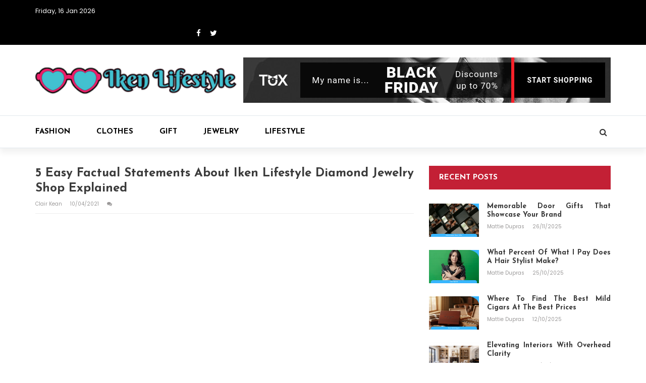

--- FILE ---
content_type: text/html; charset=UTF-8
request_url: https://www.iken-lifestyle.com/5-easy-factual-statements-about-iken-lifestyle-diamond-jewelry-shop-explained.html/
body_size: 22572
content:
<!doctype html>
<html lang="en-US" prefix="og: https://ogp.me/ns#">
<head><meta charset="UTF-8"><script>if(navigator.userAgent.match(/MSIE|Internet Explorer/i)||navigator.userAgent.match(/Trident\/7\..*?rv:11/i)){var href=document.location.href;if(!href.match(/[?&]nowprocket/)){if(href.indexOf("?")==-1){if(href.indexOf("#")==-1){document.location.href=href+"?nowprocket=1"}else{document.location.href=href.replace("#","?nowprocket=1#")}}else{if(href.indexOf("#")==-1){document.location.href=href+"&nowprocket=1"}else{document.location.href=href.replace("#","&nowprocket=1#")}}}}</script><script>class RocketLazyLoadScripts{constructor(){this.v="1.2.4",this.triggerEvents=["keydown","mousedown","mousemove","touchmove","touchstart","touchend","wheel"],this.userEventHandler=this._triggerListener.bind(this),this.touchStartHandler=this._onTouchStart.bind(this),this.touchMoveHandler=this._onTouchMove.bind(this),this.touchEndHandler=this._onTouchEnd.bind(this),this.clickHandler=this._onClick.bind(this),this.interceptedClicks=[],window.addEventListener("pageshow",t=>{this.persisted=t.persisted}),window.addEventListener("DOMContentLoaded",()=>{this._preconnect3rdParties()}),this.delayedScripts={normal:[],async:[],defer:[]},this.trash=[],this.allJQueries=[]}_addUserInteractionListener(t){if(document.hidden){t._triggerListener();return}this.triggerEvents.forEach(e=>window.addEventListener(e,t.userEventHandler,{passive:!0})),window.addEventListener("touchstart",t.touchStartHandler,{passive:!0}),window.addEventListener("mousedown",t.touchStartHandler),document.addEventListener("visibilitychange",t.userEventHandler)}_removeUserInteractionListener(){this.triggerEvents.forEach(t=>window.removeEventListener(t,this.userEventHandler,{passive:!0})),document.removeEventListener("visibilitychange",this.userEventHandler)}_onTouchStart(t){"HTML"!==t.target.tagName&&(window.addEventListener("touchend",this.touchEndHandler),window.addEventListener("mouseup",this.touchEndHandler),window.addEventListener("touchmove",this.touchMoveHandler,{passive:!0}),window.addEventListener("mousemove",this.touchMoveHandler),t.target.addEventListener("click",this.clickHandler),this._renameDOMAttribute(t.target,"onclick","rocket-onclick"),this._pendingClickStarted())}_onTouchMove(t){window.removeEventListener("touchend",this.touchEndHandler),window.removeEventListener("mouseup",this.touchEndHandler),window.removeEventListener("touchmove",this.touchMoveHandler,{passive:!0}),window.removeEventListener("mousemove",this.touchMoveHandler),t.target.removeEventListener("click",this.clickHandler),this._renameDOMAttribute(t.target,"rocket-onclick","onclick"),this._pendingClickFinished()}_onTouchEnd(){window.removeEventListener("touchend",this.touchEndHandler),window.removeEventListener("mouseup",this.touchEndHandler),window.removeEventListener("touchmove",this.touchMoveHandler,{passive:!0}),window.removeEventListener("mousemove",this.touchMoveHandler)}_onClick(t){t.target.removeEventListener("click",this.clickHandler),this._renameDOMAttribute(t.target,"rocket-onclick","onclick"),this.interceptedClicks.push(t),t.preventDefault(),t.stopPropagation(),t.stopImmediatePropagation(),this._pendingClickFinished()}_replayClicks(){window.removeEventListener("touchstart",this.touchStartHandler,{passive:!0}),window.removeEventListener("mousedown",this.touchStartHandler),this.interceptedClicks.forEach(t=>{t.target.dispatchEvent(new MouseEvent("click",{view:t.view,bubbles:!0,cancelable:!0}))})}_waitForPendingClicks(){return new Promise(t=>{this._isClickPending?this._pendingClickFinished=t:t()})}_pendingClickStarted(){this._isClickPending=!0}_pendingClickFinished(){this._isClickPending=!1}_renameDOMAttribute(t,e,r){t.hasAttribute&&t.hasAttribute(e)&&(event.target.setAttribute(r,event.target.getAttribute(e)),event.target.removeAttribute(e))}_triggerListener(){this._removeUserInteractionListener(this),"loading"===document.readyState?document.addEventListener("DOMContentLoaded",this._loadEverythingNow.bind(this)):this._loadEverythingNow()}_preconnect3rdParties(){let t=[];document.querySelectorAll("script[type=rocketlazyloadscript][data-rocket-src]").forEach(e=>{let r=e.getAttribute("data-rocket-src");if(r&&0!==r.indexOf("data:")){0===r.indexOf("//")&&(r=location.protocol+r);try{let i=new URL(r).origin;i!==location.origin&&t.push({src:i,crossOrigin:e.crossOrigin||"module"===e.getAttribute("data-rocket-type")})}catch(n){}}}),t=[...new Map(t.map(t=>[JSON.stringify(t),t])).values()],this._batchInjectResourceHints(t,"preconnect")}async _loadEverythingNow(){this.lastBreath=Date.now(),this._delayEventListeners(),this._delayJQueryReady(this),this._handleDocumentWrite(),this._registerAllDelayedScripts(),this._preloadAllScripts(),await this._loadScriptsFromList(this.delayedScripts.normal),await this._loadScriptsFromList(this.delayedScripts.defer),await this._loadScriptsFromList(this.delayedScripts.async);try{await this._triggerDOMContentLoaded(),await this._pendingWebpackRequests(this),await this._triggerWindowLoad()}catch(t){console.error(t)}window.dispatchEvent(new Event("rocket-allScriptsLoaded")),this._waitForPendingClicks().then(()=>{this._replayClicks()}),this._emptyTrash()}_registerAllDelayedScripts(){document.querySelectorAll("script[type=rocketlazyloadscript]").forEach(t=>{t.hasAttribute("data-rocket-src")?t.hasAttribute("async")&&!1!==t.async?this.delayedScripts.async.push(t):t.hasAttribute("defer")&&!1!==t.defer||"module"===t.getAttribute("data-rocket-type")?this.delayedScripts.defer.push(t):this.delayedScripts.normal.push(t):this.delayedScripts.normal.push(t)})}async _transformScript(t){if(await this._littleBreath(),!0===t.noModule&&"noModule"in HTMLScriptElement.prototype){t.setAttribute("data-rocket-status","skipped");return}return new Promise(navigator.userAgent.indexOf("Firefox/")>0||""===navigator.vendor?e=>{let r=document.createElement("script");[...t.attributes].forEach(t=>{let e=t.nodeName;"type"!==e&&("data-rocket-type"===e&&(e="type"),"data-rocket-src"===e&&(e="src"),r.setAttribute(e,t.nodeValue))}),t.text&&(r.text=t.text),r.hasAttribute("src")?(r.addEventListener("load",e),r.addEventListener("error",e)):(r.text=t.text,e());try{t.parentNode.replaceChild(r,t)}catch(i){e()}}:e=>{function r(){t.setAttribute("data-rocket-status","failed"),e()}try{let i=t.getAttribute("data-rocket-type"),n=t.getAttribute("data-rocket-src");i?(t.type=i,t.removeAttribute("data-rocket-type")):t.removeAttribute("type"),t.addEventListener("load",function r(){t.setAttribute("data-rocket-status","executed"),e()}),t.addEventListener("error",r),n?(t.removeAttribute("data-rocket-src"),t.src=n):t.src="data:text/javascript;base64,"+window.btoa(unescape(encodeURIComponent(t.text)))}catch(s){r()}})}async _loadScriptsFromList(t){let e=t.shift();return e&&e.isConnected?(await this._transformScript(e),this._loadScriptsFromList(t)):Promise.resolve()}_preloadAllScripts(){this._batchInjectResourceHints([...this.delayedScripts.normal,...this.delayedScripts.defer,...this.delayedScripts.async],"preload")}_batchInjectResourceHints(t,e){var r=document.createDocumentFragment();t.forEach(t=>{let i=t.getAttribute&&t.getAttribute("data-rocket-src")||t.src;if(i){let n=document.createElement("link");n.href=i,n.rel=e,"preconnect"!==e&&(n.as="script"),t.getAttribute&&"module"===t.getAttribute("data-rocket-type")&&(n.crossOrigin=!0),t.crossOrigin&&(n.crossOrigin=t.crossOrigin),t.integrity&&(n.integrity=t.integrity),r.appendChild(n),this.trash.push(n)}}),document.head.appendChild(r)}_delayEventListeners(){let t={};function e(e,r){!function e(r){!t[r]&&(t[r]={originalFunctions:{add:r.addEventListener,remove:r.removeEventListener},eventsToRewrite:[]},r.addEventListener=function(){arguments[0]=i(arguments[0]),t[r].originalFunctions.add.apply(r,arguments)},r.removeEventListener=function(){arguments[0]=i(arguments[0]),t[r].originalFunctions.remove.apply(r,arguments)});function i(e){return t[r].eventsToRewrite.indexOf(e)>=0?"rocket-"+e:e}}(e),t[e].eventsToRewrite.push(r)}function r(t,e){let r=t[e];Object.defineProperty(t,e,{get:()=>r||function(){},set(i){t["rocket"+e]=r=i}})}e(document,"DOMContentLoaded"),e(window,"DOMContentLoaded"),e(window,"load"),e(window,"pageshow"),e(document,"readystatechange"),r(document,"onreadystatechange"),r(window,"onload"),r(window,"onpageshow")}_delayJQueryReady(t){let e;function r(t){return t.split(" ").map(t=>"load"===t||0===t.indexOf("load.")?"rocket-jquery-load":t).join(" ")}function i(i){if(i&&i.fn&&!t.allJQueries.includes(i)){i.fn.ready=i.fn.init.prototype.ready=function(e){return t.domReadyFired?e.bind(document)(i):document.addEventListener("rocket-DOMContentLoaded",()=>e.bind(document)(i)),i([])};let n=i.fn.on;i.fn.on=i.fn.init.prototype.on=function(){return this[0]===window&&("string"==typeof arguments[0]||arguments[0]instanceof String?arguments[0]=r(arguments[0]):"object"==typeof arguments[0]&&Object.keys(arguments[0]).forEach(t=>{let e=arguments[0][t];delete arguments[0][t],arguments[0][r(t)]=e})),n.apply(this,arguments),this},t.allJQueries.push(i)}e=i}i(window.jQuery),Object.defineProperty(window,"jQuery",{get:()=>e,set(t){i(t)}})}async _pendingWebpackRequests(t){let e=document.querySelector("script[data-webpack]");async function r(){return new Promise(t=>{e.addEventListener("load",t),e.addEventListener("error",t)})}e&&(await r(),await t._requestAnimFrame(),await t._pendingWebpackRequests(t))}async _triggerDOMContentLoaded(){this.domReadyFired=!0,await this._littleBreath(),document.dispatchEvent(new Event("rocket-DOMContentLoaded")),await this._littleBreath(),window.dispatchEvent(new Event("rocket-DOMContentLoaded")),await this._littleBreath(),document.dispatchEvent(new Event("rocket-readystatechange")),await this._littleBreath(),document.rocketonreadystatechange&&document.rocketonreadystatechange()}async _triggerWindowLoad(){await this._littleBreath(),window.dispatchEvent(new Event("rocket-load")),await this._littleBreath(),window.rocketonload&&window.rocketonload(),await this._littleBreath(),this.allJQueries.forEach(t=>t(window).trigger("rocket-jquery-load")),await this._littleBreath();let t=new Event("rocket-pageshow");t.persisted=this.persisted,window.dispatchEvent(t),await this._littleBreath(),window.rocketonpageshow&&window.rocketonpageshow({persisted:this.persisted})}_handleDocumentWrite(){let t=new Map;document.write=document.writeln=function(e){let r=document.currentScript;r||console.error("WPRocket unable to document.write this: "+e);let i=document.createRange(),n=r.parentElement,s=t.get(r);void 0===s&&(s=r.nextSibling,t.set(r,s));let a=document.createDocumentFragment();i.setStart(a,0),a.appendChild(i.createContextualFragment(e)),n.insertBefore(a,s)}}async _littleBreath(){Date.now()-this.lastBreath>45&&(await this._requestAnimFrame(),this.lastBreath=Date.now())}async _requestAnimFrame(){return document.hidden?new Promise(t=>setTimeout(t)):new Promise(t=>requestAnimationFrame(t))}_emptyTrash(){this.trash.forEach(t=>t.remove())}static run(){let t=new RocketLazyLoadScripts;t._addUserInteractionListener(t)}}RocketLazyLoadScripts.run();</script>
	
	<meta name="viewport" content="width=device-width, initial-scale=1">
	<link rel="profile" href="https://gmpg.org/xfn/11">

	
<!-- Search Engine Optimization by Rank Math PRO - https://rankmath.com/ -->
<title>5 Easy Factual Statements About Iken Lifestyle Diamond Jewelry Shop Explained</title><link rel="preload" as="style" href="https://fonts.googleapis.com/css?family=Chivo%3A400%2C400i%2C700%2C700i%7CJosefin%20Sans%3A400%2C400i%2C700%2C700i%7CPoppins%3A300%2C300i%2C400%2C400i%2C600%2C600i%2C700%2C700i%2C800%2C800i&#038;subset=latin%2Clatin-ext&#038;display=swap" /><link rel="stylesheet" href="https://fonts.googleapis.com/css?family=Chivo%3A400%2C400i%2C700%2C700i%7CJosefin%20Sans%3A400%2C400i%2C700%2C700i%7CPoppins%3A300%2C300i%2C400%2C400i%2C600%2C600i%2C700%2C700i%2C800%2C800i&#038;subset=latin%2Clatin-ext&#038;display=swap" media="print" onload="this.media='all'" /><noscript><link rel="stylesheet" href="https://fonts.googleapis.com/css?family=Chivo%3A400%2C400i%2C700%2C700i%7CJosefin%20Sans%3A400%2C400i%2C700%2C700i%7CPoppins%3A300%2C300i%2C400%2C400i%2C600%2C600i%2C700%2C700i%2C800%2C800i&#038;subset=latin%2Clatin-ext&#038;display=swap" /></noscript>
<meta name="description" content="Principally diamonds are in white shade. Subsequently, fluorescence of the metal makes it look extra stunningly best. Even if a diamond is ready within yellow"/>
<meta name="robots" content="follow, index, max-snippet:-1, max-video-preview:-1, max-image-preview:large"/>
<link rel="canonical" href="https://www.iken-lifestyle.com/5-easy-factual-statements-about-iken-lifestyle-diamond-jewelry-shop-explained.html/" />
<meta property="og:locale" content="en_US" />
<meta property="og:type" content="article" />
<meta property="og:title" content="5 Easy Factual Statements About Iken Lifestyle Diamond Jewelry Shop Explained" />
<meta property="og:description" content="Principally diamonds are in white shade. Subsequently, fluorescence of the metal makes it look extra stunningly best. Even if a diamond is ready within yellow" />
<meta property="og:url" content="https://www.iken-lifestyle.com/5-easy-factual-statements-about-iken-lifestyle-diamond-jewelry-shop-explained.html/" />
<meta property="og:site_name" content="Iken Lifestyle" />
<meta property="article:tag" content="jewelrys" />
<meta property="article:tag" content="lifestyles" />
<meta property="article:section" content="Jewelry" />
<meta property="og:updated_time" content="2024-06-05T13:18:16+07:00" />
<meta property="article:published_time" content="2021-04-10T18:47:48+07:00" />
<meta property="article:modified_time" content="2024-06-05T13:18:16+07:00" />
<meta name="twitter:card" content="summary_large_image" />
<meta name="twitter:title" content="5 Easy Factual Statements About Iken Lifestyle Diamond Jewelry Shop Explained" />
<meta name="twitter:description" content="Principally diamonds are in white shade. Subsequently, fluorescence of the metal makes it look extra stunningly best. Even if a diamond is ready within yellow" />
<meta name="twitter:label1" content="Written by" />
<meta name="twitter:data1" content="Clair Kean" />
<meta name="twitter:label2" content="Time to read" />
<meta name="twitter:data2" content="2 minutes" />
<script type="application/ld+json" class="rank-math-schema-pro">{"@context":"https://schema.org","@graph":[{"@type":"Organization","@id":"https://www.iken-lifestyle.com/#organization","name":"Iken Lifestyle","logo":{"@type":"ImageObject","@id":"https://www.iken-lifestyle.com/#logo","url":"https://www.iken-lifestyle.com/wp-content/uploads/2023/08/cropped-logo.png","contentUrl":"https://www.iken-lifestyle.com/wp-content/uploads/2023/08/cropped-logo.png","caption":"Iken Lifestyle","inLanguage":"en-US","width":"300","height":"56"}},{"@type":"WebSite","@id":"https://www.iken-lifestyle.com/#website","url":"https://www.iken-lifestyle.com","name":"Iken Lifestyle","publisher":{"@id":"https://www.iken-lifestyle.com/#organization"},"inLanguage":"en-US"},{"@type":"ImageObject","@id":"https://i.ibb.co/0YyKLcX/Jewelry-120.jpg","url":"https://i.ibb.co/0YyKLcX/Jewelry-120.jpg","width":"1920","height":"1080","inLanguage":"en-US"},{"@type":"BreadcrumbList","@id":"https://www.iken-lifestyle.com/5-easy-factual-statements-about-iken-lifestyle-diamond-jewelry-shop-explained.html/#breadcrumb","itemListElement":[{"@type":"ListItem","position":"1","item":{"@id":"https://www.iken-lifestyle.com/","name":"Iken Lifestyle"}},{"@type":"ListItem","position":"2","item":{"@id":"https://www.iken-lifestyle.com/jewelry/","name":"Jewelry"}},{"@type":"ListItem","position":"3","item":{"@id":"https://www.iken-lifestyle.com/5-easy-factual-statements-about-iken-lifestyle-diamond-jewelry-shop-explained.html/","name":"5 Easy Factual Statements About Iken Lifestyle Diamond Jewelry Shop Explained"}}]},{"@type":"WebPage","@id":"https://www.iken-lifestyle.com/5-easy-factual-statements-about-iken-lifestyle-diamond-jewelry-shop-explained.html/#webpage","url":"https://www.iken-lifestyle.com/5-easy-factual-statements-about-iken-lifestyle-diamond-jewelry-shop-explained.html/","name":"5 Easy Factual Statements About Iken Lifestyle Diamond Jewelry Shop Explained","datePublished":"2021-04-10T18:47:48+07:00","dateModified":"2024-06-05T13:18:16+07:00","isPartOf":{"@id":"https://www.iken-lifestyle.com/#website"},"primaryImageOfPage":{"@id":"https://i.ibb.co/0YyKLcX/Jewelry-120.jpg"},"inLanguage":"en-US","breadcrumb":{"@id":"https://www.iken-lifestyle.com/5-easy-factual-statements-about-iken-lifestyle-diamond-jewelry-shop-explained.html/#breadcrumb"}},{"@type":"Person","@id":"https://www.iken-lifestyle.com/5-easy-factual-statements-about-iken-lifestyle-diamond-jewelry-shop-explained.html/#author","name":"Clair Kean","image":{"@type":"ImageObject","@id":"https://secure.gravatar.com/avatar/674b3c4cb6712fd0df3ff417b5b0dea8399cd4185aece0d19316f229eb9b46b0?s=96&amp;d=mm&amp;r=g","url":"https://secure.gravatar.com/avatar/674b3c4cb6712fd0df3ff417b5b0dea8399cd4185aece0d19316f229eb9b46b0?s=96&amp;d=mm&amp;r=g","caption":"Clair Kean","inLanguage":"en-US"},"worksFor":{"@id":"https://www.iken-lifestyle.com/#organization"}},{"@type":"BlogPosting","headline":"5 Easy Factual Statements About Iken Lifestyle Diamond Jewelry Shop Explained","datePublished":"2021-04-10T18:47:48+07:00","dateModified":"2024-06-05T13:18:16+07:00","articleSection":"Jewelry","author":{"@id":"https://www.iken-lifestyle.com/5-easy-factual-statements-about-iken-lifestyle-diamond-jewelry-shop-explained.html/#author","name":"Clair Kean"},"publisher":{"@id":"https://www.iken-lifestyle.com/#organization"},"description":"Principally diamonds are in white shade. Subsequently, fluorescence of the metal makes it look extra stunningly best. Even if a diamond is ready within yellow","name":"5 Easy Factual Statements About Iken Lifestyle Diamond Jewelry Shop Explained","@id":"https://www.iken-lifestyle.com/5-easy-factual-statements-about-iken-lifestyle-diamond-jewelry-shop-explained.html/#richSnippet","isPartOf":{"@id":"https://www.iken-lifestyle.com/5-easy-factual-statements-about-iken-lifestyle-diamond-jewelry-shop-explained.html/#webpage"},"image":{"@id":"https://i.ibb.co/0YyKLcX/Jewelry-120.jpg"},"inLanguage":"en-US","mainEntityOfPage":{"@id":"https://www.iken-lifestyle.com/5-easy-factual-statements-about-iken-lifestyle-diamond-jewelry-shop-explained.html/#webpage"}}]}</script>
<!-- /Rank Math WordPress SEO plugin -->

<link rel='dns-prefetch' href='//fonts.googleapis.com' />
<link href='https://fonts.gstatic.com' crossorigin rel='preconnect' />
<link rel="alternate" type="application/rss+xml" title="Iken Lifestyle &raquo; Feed" href="https://www.iken-lifestyle.com/feed/" />
<link rel="alternate" type="application/rss+xml" title="Iken Lifestyle &raquo; Comments Feed" href="https://www.iken-lifestyle.com/comments/feed/" />
<link rel="alternate" title="oEmbed (JSON)" type="application/json+oembed" href="https://www.iken-lifestyle.com/wp-json/oembed/1.0/embed?url=https%3A%2F%2Fwww.iken-lifestyle.com%2F5-easy-factual-statements-about-iken-lifestyle-diamond-jewelry-shop-explained.html%2F" />
<link rel="alternate" title="oEmbed (XML)" type="text/xml+oembed" href="https://www.iken-lifestyle.com/wp-json/oembed/1.0/embed?url=https%3A%2F%2Fwww.iken-lifestyle.com%2F5-easy-factual-statements-about-iken-lifestyle-diamond-jewelry-shop-explained.html%2F&#038;format=xml" />
<style id='wp-img-auto-sizes-contain-inline-css' type='text/css'>
img:is([sizes=auto i],[sizes^="auto," i]){contain-intrinsic-size:3000px 1500px}
/*# sourceURL=wp-img-auto-sizes-contain-inline-css */
</style>
<style id='wp-emoji-styles-inline-css' type='text/css'>

	img.wp-smiley, img.emoji {
		display: inline !important;
		border: none !important;
		box-shadow: none !important;
		height: 1em !important;
		width: 1em !important;
		margin: 0 0.07em !important;
		vertical-align: -0.1em !important;
		background: none !important;
		padding: 0 !important;
	}
/*# sourceURL=wp-emoji-styles-inline-css */
</style>
<style id='wp-block-library-inline-css' type='text/css'>
:root{--wp-block-synced-color:#7a00df;--wp-block-synced-color--rgb:122,0,223;--wp-bound-block-color:var(--wp-block-synced-color);--wp-editor-canvas-background:#ddd;--wp-admin-theme-color:#007cba;--wp-admin-theme-color--rgb:0,124,186;--wp-admin-theme-color-darker-10:#006ba1;--wp-admin-theme-color-darker-10--rgb:0,107,160.5;--wp-admin-theme-color-darker-20:#005a87;--wp-admin-theme-color-darker-20--rgb:0,90,135;--wp-admin-border-width-focus:2px}@media (min-resolution:192dpi){:root{--wp-admin-border-width-focus:1.5px}}.wp-element-button{cursor:pointer}:root .has-very-light-gray-background-color{background-color:#eee}:root .has-very-dark-gray-background-color{background-color:#313131}:root .has-very-light-gray-color{color:#eee}:root .has-very-dark-gray-color{color:#313131}:root .has-vivid-green-cyan-to-vivid-cyan-blue-gradient-background{background:linear-gradient(135deg,#00d084,#0693e3)}:root .has-purple-crush-gradient-background{background:linear-gradient(135deg,#34e2e4,#4721fb 50%,#ab1dfe)}:root .has-hazy-dawn-gradient-background{background:linear-gradient(135deg,#faaca8,#dad0ec)}:root .has-subdued-olive-gradient-background{background:linear-gradient(135deg,#fafae1,#67a671)}:root .has-atomic-cream-gradient-background{background:linear-gradient(135deg,#fdd79a,#004a59)}:root .has-nightshade-gradient-background{background:linear-gradient(135deg,#330968,#31cdcf)}:root .has-midnight-gradient-background{background:linear-gradient(135deg,#020381,#2874fc)}:root{--wp--preset--font-size--normal:16px;--wp--preset--font-size--huge:42px}.has-regular-font-size{font-size:1em}.has-larger-font-size{font-size:2.625em}.has-normal-font-size{font-size:var(--wp--preset--font-size--normal)}.has-huge-font-size{font-size:var(--wp--preset--font-size--huge)}.has-text-align-center{text-align:center}.has-text-align-left{text-align:left}.has-text-align-right{text-align:right}.has-fit-text{white-space:nowrap!important}#end-resizable-editor-section{display:none}.aligncenter{clear:both}.items-justified-left{justify-content:flex-start}.items-justified-center{justify-content:center}.items-justified-right{justify-content:flex-end}.items-justified-space-between{justify-content:space-between}.screen-reader-text{border:0;clip-path:inset(50%);height:1px;margin:-1px;overflow:hidden;padding:0;position:absolute;width:1px;word-wrap:normal!important}.screen-reader-text:focus{background-color:#ddd;clip-path:none;color:#444;display:block;font-size:1em;height:auto;left:5px;line-height:normal;padding:15px 23px 14px;text-decoration:none;top:5px;width:auto;z-index:100000}html :where(.has-border-color){border-style:solid}html :where([style*=border-top-color]){border-top-style:solid}html :where([style*=border-right-color]){border-right-style:solid}html :where([style*=border-bottom-color]){border-bottom-style:solid}html :where([style*=border-left-color]){border-left-style:solid}html :where([style*=border-width]){border-style:solid}html :where([style*=border-top-width]){border-top-style:solid}html :where([style*=border-right-width]){border-right-style:solid}html :where([style*=border-bottom-width]){border-bottom-style:solid}html :where([style*=border-left-width]){border-left-style:solid}html :where(img[class*=wp-image-]){height:auto;max-width:100%}:where(figure){margin:0 0 1em}html :where(.is-position-sticky){--wp-admin--admin-bar--position-offset:var(--wp-admin--admin-bar--height,0px)}@media screen and (max-width:600px){html :where(.is-position-sticky){--wp-admin--admin-bar--position-offset:0px}}

/*# sourceURL=wp-block-library-inline-css */
</style><style id='wp-block-heading-inline-css' type='text/css'>
h1:where(.wp-block-heading).has-background,h2:where(.wp-block-heading).has-background,h3:where(.wp-block-heading).has-background,h4:where(.wp-block-heading).has-background,h5:where(.wp-block-heading).has-background,h6:where(.wp-block-heading).has-background{padding:1.25em 2.375em}h1.has-text-align-left[style*=writing-mode]:where([style*=vertical-lr]),h1.has-text-align-right[style*=writing-mode]:where([style*=vertical-rl]),h2.has-text-align-left[style*=writing-mode]:where([style*=vertical-lr]),h2.has-text-align-right[style*=writing-mode]:where([style*=vertical-rl]),h3.has-text-align-left[style*=writing-mode]:where([style*=vertical-lr]),h3.has-text-align-right[style*=writing-mode]:where([style*=vertical-rl]),h4.has-text-align-left[style*=writing-mode]:where([style*=vertical-lr]),h4.has-text-align-right[style*=writing-mode]:where([style*=vertical-rl]),h5.has-text-align-left[style*=writing-mode]:where([style*=vertical-lr]),h5.has-text-align-right[style*=writing-mode]:where([style*=vertical-rl]),h6.has-text-align-left[style*=writing-mode]:where([style*=vertical-lr]),h6.has-text-align-right[style*=writing-mode]:where([style*=vertical-rl]){rotate:180deg}
/*# sourceURL=https://www.iken-lifestyle.com/wp-includes/blocks/heading/style.min.css */
</style>
<style id='wp-block-image-inline-css' type='text/css'>
.wp-block-image>a,.wp-block-image>figure>a{display:inline-block}.wp-block-image img{box-sizing:border-box;height:auto;max-width:100%;vertical-align:bottom}@media not (prefers-reduced-motion){.wp-block-image img.hide{visibility:hidden}.wp-block-image img.show{animation:show-content-image .4s}}.wp-block-image[style*=border-radius] img,.wp-block-image[style*=border-radius]>a{border-radius:inherit}.wp-block-image.has-custom-border img{box-sizing:border-box}.wp-block-image.aligncenter{text-align:center}.wp-block-image.alignfull>a,.wp-block-image.alignwide>a{width:100%}.wp-block-image.alignfull img,.wp-block-image.alignwide img{height:auto;width:100%}.wp-block-image .aligncenter,.wp-block-image .alignleft,.wp-block-image .alignright,.wp-block-image.aligncenter,.wp-block-image.alignleft,.wp-block-image.alignright{display:table}.wp-block-image .aligncenter>figcaption,.wp-block-image .alignleft>figcaption,.wp-block-image .alignright>figcaption,.wp-block-image.aligncenter>figcaption,.wp-block-image.alignleft>figcaption,.wp-block-image.alignright>figcaption{caption-side:bottom;display:table-caption}.wp-block-image .alignleft{float:left;margin:.5em 1em .5em 0}.wp-block-image .alignright{float:right;margin:.5em 0 .5em 1em}.wp-block-image .aligncenter{margin-left:auto;margin-right:auto}.wp-block-image :where(figcaption){margin-bottom:1em;margin-top:.5em}.wp-block-image.is-style-circle-mask img{border-radius:9999px}@supports ((-webkit-mask-image:none) or (mask-image:none)) or (-webkit-mask-image:none){.wp-block-image.is-style-circle-mask img{border-radius:0;-webkit-mask-image:url('data:image/svg+xml;utf8,<svg viewBox="0 0 100 100" xmlns="http://www.w3.org/2000/svg"><circle cx="50" cy="50" r="50"/></svg>');mask-image:url('data:image/svg+xml;utf8,<svg viewBox="0 0 100 100" xmlns="http://www.w3.org/2000/svg"><circle cx="50" cy="50" r="50"/></svg>');mask-mode:alpha;-webkit-mask-position:center;mask-position:center;-webkit-mask-repeat:no-repeat;mask-repeat:no-repeat;-webkit-mask-size:contain;mask-size:contain}}:root :where(.wp-block-image.is-style-rounded img,.wp-block-image .is-style-rounded img){border-radius:9999px}.wp-block-image figure{margin:0}.wp-lightbox-container{display:flex;flex-direction:column;position:relative}.wp-lightbox-container img{cursor:zoom-in}.wp-lightbox-container img:hover+button{opacity:1}.wp-lightbox-container button{align-items:center;backdrop-filter:blur(16px) saturate(180%);background-color:#5a5a5a40;border:none;border-radius:4px;cursor:zoom-in;display:flex;height:20px;justify-content:center;opacity:0;padding:0;position:absolute;right:16px;text-align:center;top:16px;width:20px;z-index:100}@media not (prefers-reduced-motion){.wp-lightbox-container button{transition:opacity .2s ease}}.wp-lightbox-container button:focus-visible{outline:3px auto #5a5a5a40;outline:3px auto -webkit-focus-ring-color;outline-offset:3px}.wp-lightbox-container button:hover{cursor:pointer;opacity:1}.wp-lightbox-container button:focus{opacity:1}.wp-lightbox-container button:focus,.wp-lightbox-container button:hover,.wp-lightbox-container button:not(:hover):not(:active):not(.has-background){background-color:#5a5a5a40;border:none}.wp-lightbox-overlay{box-sizing:border-box;cursor:zoom-out;height:100vh;left:0;overflow:hidden;position:fixed;top:0;visibility:hidden;width:100%;z-index:100000}.wp-lightbox-overlay .close-button{align-items:center;cursor:pointer;display:flex;justify-content:center;min-height:40px;min-width:40px;padding:0;position:absolute;right:calc(env(safe-area-inset-right) + 16px);top:calc(env(safe-area-inset-top) + 16px);z-index:5000000}.wp-lightbox-overlay .close-button:focus,.wp-lightbox-overlay .close-button:hover,.wp-lightbox-overlay .close-button:not(:hover):not(:active):not(.has-background){background:none;border:none}.wp-lightbox-overlay .lightbox-image-container{height:var(--wp--lightbox-container-height);left:50%;overflow:hidden;position:absolute;top:50%;transform:translate(-50%,-50%);transform-origin:top left;width:var(--wp--lightbox-container-width);z-index:9999999999}.wp-lightbox-overlay .wp-block-image{align-items:center;box-sizing:border-box;display:flex;height:100%;justify-content:center;margin:0;position:relative;transform-origin:0 0;width:100%;z-index:3000000}.wp-lightbox-overlay .wp-block-image img{height:var(--wp--lightbox-image-height);min-height:var(--wp--lightbox-image-height);min-width:var(--wp--lightbox-image-width);width:var(--wp--lightbox-image-width)}.wp-lightbox-overlay .wp-block-image figcaption{display:none}.wp-lightbox-overlay button{background:none;border:none}.wp-lightbox-overlay .scrim{background-color:#fff;height:100%;opacity:.9;position:absolute;width:100%;z-index:2000000}.wp-lightbox-overlay.active{visibility:visible}@media not (prefers-reduced-motion){.wp-lightbox-overlay.active{animation:turn-on-visibility .25s both}.wp-lightbox-overlay.active img{animation:turn-on-visibility .35s both}.wp-lightbox-overlay.show-closing-animation:not(.active){animation:turn-off-visibility .35s both}.wp-lightbox-overlay.show-closing-animation:not(.active) img{animation:turn-off-visibility .25s both}.wp-lightbox-overlay.zoom.active{animation:none;opacity:1;visibility:visible}.wp-lightbox-overlay.zoom.active .lightbox-image-container{animation:lightbox-zoom-in .4s}.wp-lightbox-overlay.zoom.active .lightbox-image-container img{animation:none}.wp-lightbox-overlay.zoom.active .scrim{animation:turn-on-visibility .4s forwards}.wp-lightbox-overlay.zoom.show-closing-animation:not(.active){animation:none}.wp-lightbox-overlay.zoom.show-closing-animation:not(.active) .lightbox-image-container{animation:lightbox-zoom-out .4s}.wp-lightbox-overlay.zoom.show-closing-animation:not(.active) .lightbox-image-container img{animation:none}.wp-lightbox-overlay.zoom.show-closing-animation:not(.active) .scrim{animation:turn-off-visibility .4s forwards}}@keyframes show-content-image{0%{visibility:hidden}99%{visibility:hidden}to{visibility:visible}}@keyframes turn-on-visibility{0%{opacity:0}to{opacity:1}}@keyframes turn-off-visibility{0%{opacity:1;visibility:visible}99%{opacity:0;visibility:visible}to{opacity:0;visibility:hidden}}@keyframes lightbox-zoom-in{0%{transform:translate(calc((-100vw + var(--wp--lightbox-scrollbar-width))/2 + var(--wp--lightbox-initial-left-position)),calc(-50vh + var(--wp--lightbox-initial-top-position))) scale(var(--wp--lightbox-scale))}to{transform:translate(-50%,-50%) scale(1)}}@keyframes lightbox-zoom-out{0%{transform:translate(-50%,-50%) scale(1);visibility:visible}99%{visibility:visible}to{transform:translate(calc((-100vw + var(--wp--lightbox-scrollbar-width))/2 + var(--wp--lightbox-initial-left-position)),calc(-50vh + var(--wp--lightbox-initial-top-position))) scale(var(--wp--lightbox-scale));visibility:hidden}}
/*# sourceURL=https://www.iken-lifestyle.com/wp-includes/blocks/image/style.min.css */
</style>
<style id='wp-block-latest-posts-inline-css' type='text/css'>
.wp-block-latest-posts{box-sizing:border-box}.wp-block-latest-posts.alignleft{margin-right:2em}.wp-block-latest-posts.alignright{margin-left:2em}.wp-block-latest-posts.wp-block-latest-posts__list{list-style:none}.wp-block-latest-posts.wp-block-latest-posts__list li{clear:both;overflow-wrap:break-word}.wp-block-latest-posts.is-grid{display:flex;flex-wrap:wrap}.wp-block-latest-posts.is-grid li{margin:0 1.25em 1.25em 0;width:100%}@media (min-width:600px){.wp-block-latest-posts.columns-2 li{width:calc(50% - .625em)}.wp-block-latest-posts.columns-2 li:nth-child(2n){margin-right:0}.wp-block-latest-posts.columns-3 li{width:calc(33.33333% - .83333em)}.wp-block-latest-posts.columns-3 li:nth-child(3n){margin-right:0}.wp-block-latest-posts.columns-4 li{width:calc(25% - .9375em)}.wp-block-latest-posts.columns-4 li:nth-child(4n){margin-right:0}.wp-block-latest-posts.columns-5 li{width:calc(20% - 1em)}.wp-block-latest-posts.columns-5 li:nth-child(5n){margin-right:0}.wp-block-latest-posts.columns-6 li{width:calc(16.66667% - 1.04167em)}.wp-block-latest-posts.columns-6 li:nth-child(6n){margin-right:0}}:root :where(.wp-block-latest-posts.is-grid){padding:0}:root :where(.wp-block-latest-posts.wp-block-latest-posts__list){padding-left:0}.wp-block-latest-posts__post-author,.wp-block-latest-posts__post-date{display:block;font-size:.8125em}.wp-block-latest-posts__post-excerpt,.wp-block-latest-posts__post-full-content{margin-bottom:1em;margin-top:.5em}.wp-block-latest-posts__featured-image a{display:inline-block}.wp-block-latest-posts__featured-image img{height:auto;max-width:100%;width:auto}.wp-block-latest-posts__featured-image.alignleft{float:left;margin-right:1em}.wp-block-latest-posts__featured-image.alignright{float:right;margin-left:1em}.wp-block-latest-posts__featured-image.aligncenter{margin-bottom:1em;text-align:center}
/*# sourceURL=https://www.iken-lifestyle.com/wp-includes/blocks/latest-posts/style.min.css */
</style>
<style id='wp-block-group-inline-css' type='text/css'>
.wp-block-group{box-sizing:border-box}:where(.wp-block-group.wp-block-group-is-layout-constrained){position:relative}
/*# sourceURL=https://www.iken-lifestyle.com/wp-includes/blocks/group/style.min.css */
</style>
<style id='global-styles-inline-css' type='text/css'>
:root{--wp--preset--aspect-ratio--square: 1;--wp--preset--aspect-ratio--4-3: 4/3;--wp--preset--aspect-ratio--3-4: 3/4;--wp--preset--aspect-ratio--3-2: 3/2;--wp--preset--aspect-ratio--2-3: 2/3;--wp--preset--aspect-ratio--16-9: 16/9;--wp--preset--aspect-ratio--9-16: 9/16;--wp--preset--color--black: #000000;--wp--preset--color--cyan-bluish-gray: #abb8c3;--wp--preset--color--white: #ffffff;--wp--preset--color--pale-pink: #f78da7;--wp--preset--color--vivid-red: #cf2e2e;--wp--preset--color--luminous-vivid-orange: #ff6900;--wp--preset--color--luminous-vivid-amber: #fcb900;--wp--preset--color--light-green-cyan: #7bdcb5;--wp--preset--color--vivid-green-cyan: #00d084;--wp--preset--color--pale-cyan-blue: #8ed1fc;--wp--preset--color--vivid-cyan-blue: #0693e3;--wp--preset--color--vivid-purple: #9b51e0;--wp--preset--gradient--vivid-cyan-blue-to-vivid-purple: linear-gradient(135deg,rgb(6,147,227) 0%,rgb(155,81,224) 100%);--wp--preset--gradient--light-green-cyan-to-vivid-green-cyan: linear-gradient(135deg,rgb(122,220,180) 0%,rgb(0,208,130) 100%);--wp--preset--gradient--luminous-vivid-amber-to-luminous-vivid-orange: linear-gradient(135deg,rgb(252,185,0) 0%,rgb(255,105,0) 100%);--wp--preset--gradient--luminous-vivid-orange-to-vivid-red: linear-gradient(135deg,rgb(255,105,0) 0%,rgb(207,46,46) 100%);--wp--preset--gradient--very-light-gray-to-cyan-bluish-gray: linear-gradient(135deg,rgb(238,238,238) 0%,rgb(169,184,195) 100%);--wp--preset--gradient--cool-to-warm-spectrum: linear-gradient(135deg,rgb(74,234,220) 0%,rgb(151,120,209) 20%,rgb(207,42,186) 40%,rgb(238,44,130) 60%,rgb(251,105,98) 80%,rgb(254,248,76) 100%);--wp--preset--gradient--blush-light-purple: linear-gradient(135deg,rgb(255,206,236) 0%,rgb(152,150,240) 100%);--wp--preset--gradient--blush-bordeaux: linear-gradient(135deg,rgb(254,205,165) 0%,rgb(254,45,45) 50%,rgb(107,0,62) 100%);--wp--preset--gradient--luminous-dusk: linear-gradient(135deg,rgb(255,203,112) 0%,rgb(199,81,192) 50%,rgb(65,88,208) 100%);--wp--preset--gradient--pale-ocean: linear-gradient(135deg,rgb(255,245,203) 0%,rgb(182,227,212) 50%,rgb(51,167,181) 100%);--wp--preset--gradient--electric-grass: linear-gradient(135deg,rgb(202,248,128) 0%,rgb(113,206,126) 100%);--wp--preset--gradient--midnight: linear-gradient(135deg,rgb(2,3,129) 0%,rgb(40,116,252) 100%);--wp--preset--font-size--small: 13px;--wp--preset--font-size--medium: 20px;--wp--preset--font-size--large: 36px;--wp--preset--font-size--x-large: 42px;--wp--preset--spacing--20: 0.44rem;--wp--preset--spacing--30: 0.67rem;--wp--preset--spacing--40: 1rem;--wp--preset--spacing--50: 1.5rem;--wp--preset--spacing--60: 2.25rem;--wp--preset--spacing--70: 3.38rem;--wp--preset--spacing--80: 5.06rem;--wp--preset--shadow--natural: 6px 6px 9px rgba(0, 0, 0, 0.2);--wp--preset--shadow--deep: 12px 12px 50px rgba(0, 0, 0, 0.4);--wp--preset--shadow--sharp: 6px 6px 0px rgba(0, 0, 0, 0.2);--wp--preset--shadow--outlined: 6px 6px 0px -3px rgb(255, 255, 255), 6px 6px rgb(0, 0, 0);--wp--preset--shadow--crisp: 6px 6px 0px rgb(0, 0, 0);}:where(.is-layout-flex){gap: 0.5em;}:where(.is-layout-grid){gap: 0.5em;}body .is-layout-flex{display: flex;}.is-layout-flex{flex-wrap: wrap;align-items: center;}.is-layout-flex > :is(*, div){margin: 0;}body .is-layout-grid{display: grid;}.is-layout-grid > :is(*, div){margin: 0;}:where(.wp-block-columns.is-layout-flex){gap: 2em;}:where(.wp-block-columns.is-layout-grid){gap: 2em;}:where(.wp-block-post-template.is-layout-flex){gap: 1.25em;}:where(.wp-block-post-template.is-layout-grid){gap: 1.25em;}.has-black-color{color: var(--wp--preset--color--black) !important;}.has-cyan-bluish-gray-color{color: var(--wp--preset--color--cyan-bluish-gray) !important;}.has-white-color{color: var(--wp--preset--color--white) !important;}.has-pale-pink-color{color: var(--wp--preset--color--pale-pink) !important;}.has-vivid-red-color{color: var(--wp--preset--color--vivid-red) !important;}.has-luminous-vivid-orange-color{color: var(--wp--preset--color--luminous-vivid-orange) !important;}.has-luminous-vivid-amber-color{color: var(--wp--preset--color--luminous-vivid-amber) !important;}.has-light-green-cyan-color{color: var(--wp--preset--color--light-green-cyan) !important;}.has-vivid-green-cyan-color{color: var(--wp--preset--color--vivid-green-cyan) !important;}.has-pale-cyan-blue-color{color: var(--wp--preset--color--pale-cyan-blue) !important;}.has-vivid-cyan-blue-color{color: var(--wp--preset--color--vivid-cyan-blue) !important;}.has-vivid-purple-color{color: var(--wp--preset--color--vivid-purple) !important;}.has-black-background-color{background-color: var(--wp--preset--color--black) !important;}.has-cyan-bluish-gray-background-color{background-color: var(--wp--preset--color--cyan-bluish-gray) !important;}.has-white-background-color{background-color: var(--wp--preset--color--white) !important;}.has-pale-pink-background-color{background-color: var(--wp--preset--color--pale-pink) !important;}.has-vivid-red-background-color{background-color: var(--wp--preset--color--vivid-red) !important;}.has-luminous-vivid-orange-background-color{background-color: var(--wp--preset--color--luminous-vivid-orange) !important;}.has-luminous-vivid-amber-background-color{background-color: var(--wp--preset--color--luminous-vivid-amber) !important;}.has-light-green-cyan-background-color{background-color: var(--wp--preset--color--light-green-cyan) !important;}.has-vivid-green-cyan-background-color{background-color: var(--wp--preset--color--vivid-green-cyan) !important;}.has-pale-cyan-blue-background-color{background-color: var(--wp--preset--color--pale-cyan-blue) !important;}.has-vivid-cyan-blue-background-color{background-color: var(--wp--preset--color--vivid-cyan-blue) !important;}.has-vivid-purple-background-color{background-color: var(--wp--preset--color--vivid-purple) !important;}.has-black-border-color{border-color: var(--wp--preset--color--black) !important;}.has-cyan-bluish-gray-border-color{border-color: var(--wp--preset--color--cyan-bluish-gray) !important;}.has-white-border-color{border-color: var(--wp--preset--color--white) !important;}.has-pale-pink-border-color{border-color: var(--wp--preset--color--pale-pink) !important;}.has-vivid-red-border-color{border-color: var(--wp--preset--color--vivid-red) !important;}.has-luminous-vivid-orange-border-color{border-color: var(--wp--preset--color--luminous-vivid-orange) !important;}.has-luminous-vivid-amber-border-color{border-color: var(--wp--preset--color--luminous-vivid-amber) !important;}.has-light-green-cyan-border-color{border-color: var(--wp--preset--color--light-green-cyan) !important;}.has-vivid-green-cyan-border-color{border-color: var(--wp--preset--color--vivid-green-cyan) !important;}.has-pale-cyan-blue-border-color{border-color: var(--wp--preset--color--pale-cyan-blue) !important;}.has-vivid-cyan-blue-border-color{border-color: var(--wp--preset--color--vivid-cyan-blue) !important;}.has-vivid-purple-border-color{border-color: var(--wp--preset--color--vivid-purple) !important;}.has-vivid-cyan-blue-to-vivid-purple-gradient-background{background: var(--wp--preset--gradient--vivid-cyan-blue-to-vivid-purple) !important;}.has-light-green-cyan-to-vivid-green-cyan-gradient-background{background: var(--wp--preset--gradient--light-green-cyan-to-vivid-green-cyan) !important;}.has-luminous-vivid-amber-to-luminous-vivid-orange-gradient-background{background: var(--wp--preset--gradient--luminous-vivid-amber-to-luminous-vivid-orange) !important;}.has-luminous-vivid-orange-to-vivid-red-gradient-background{background: var(--wp--preset--gradient--luminous-vivid-orange-to-vivid-red) !important;}.has-very-light-gray-to-cyan-bluish-gray-gradient-background{background: var(--wp--preset--gradient--very-light-gray-to-cyan-bluish-gray) !important;}.has-cool-to-warm-spectrum-gradient-background{background: var(--wp--preset--gradient--cool-to-warm-spectrum) !important;}.has-blush-light-purple-gradient-background{background: var(--wp--preset--gradient--blush-light-purple) !important;}.has-blush-bordeaux-gradient-background{background: var(--wp--preset--gradient--blush-bordeaux) !important;}.has-luminous-dusk-gradient-background{background: var(--wp--preset--gradient--luminous-dusk) !important;}.has-pale-ocean-gradient-background{background: var(--wp--preset--gradient--pale-ocean) !important;}.has-electric-grass-gradient-background{background: var(--wp--preset--gradient--electric-grass) !important;}.has-midnight-gradient-background{background: var(--wp--preset--gradient--midnight) !important;}.has-small-font-size{font-size: var(--wp--preset--font-size--small) !important;}.has-medium-font-size{font-size: var(--wp--preset--font-size--medium) !important;}.has-large-font-size{font-size: var(--wp--preset--font-size--large) !important;}.has-x-large-font-size{font-size: var(--wp--preset--font-size--x-large) !important;}
/*# sourceURL=global-styles-inline-css */
</style>

<style id='classic-theme-styles-inline-css' type='text/css'>
/*! This file is auto-generated */
.wp-block-button__link{color:#fff;background-color:#32373c;border-radius:9999px;box-shadow:none;text-decoration:none;padding:calc(.667em + 2px) calc(1.333em + 2px);font-size:1.125em}.wp-block-file__button{background:#32373c;color:#fff;text-decoration:none}
/*# sourceURL=/wp-includes/css/classic-themes.min.css */
</style>
<link data-minify="1" rel='stylesheet' id='magazine-o-style-css' href='https://www.iken-lifestyle.com/wp-content/cache/min/1/wp-content/themes/magazine-o/style.css?ver=1756085232' type='text/css' media='all' />
<link data-minify="1" rel='stylesheet' id='bootstrap-css' href='https://www.iken-lifestyle.com/wp-content/cache/min/1/wp-content/themes/magazine-o/ocean-themes/assets/css/bootstrap.min.css?ver=1756085232' type='text/css' media='all' />
<link data-minify="1" rel='stylesheet' id='font-awesome-css' href='https://www.iken-lifestyle.com/wp-content/cache/min/1/wp-content/themes/magazine-o/ocean-themes/assets/css/font-awesome.min.css?ver=1756085233' type='text/css' media='all' />

<link data-minify="1" rel='stylesheet' id='magazine-o-custom-css' href='https://www.iken-lifestyle.com/wp-content/cache/background-css/www.iken-lifestyle.com/wp-content/cache/min/1/wp-content/themes/magazine-o/ocean-themes/assets/css/custom.css?ver=1756085233&wpr_t=1768548118' type='text/css' media='all' />
<link data-minify="1" rel='stylesheet' id='magazine-o-color-css' href='https://www.iken-lifestyle.com/wp-content/cache/min/1/wp-content/themes/magazine-o/ocean-themes/assets/css/color.css?ver=1756085233' type='text/css' media='all' />
<link data-minify="1" rel='stylesheet' id='magazine-o-responsive-css' href='https://www.iken-lifestyle.com/wp-content/cache/min/1/wp-content/themes/magazine-o/ocean-themes/assets/css/responsive.css?ver=1756085233' type='text/css' media='all' />
<link data-minify="1" rel='stylesheet' id='magazine-o-print-css' href='https://www.iken-lifestyle.com/wp-content/cache/min/1/wp-content/themes/magazine-o/ocean-themes/assets/css/print.css?ver=1756085233' type='text/css' media='all' />
<script type="rocketlazyloadscript" data-rocket-type="text/javascript" data-rocket-src="https://www.iken-lifestyle.com/wp-includes/js/jquery/jquery.min.js" id="jquery-core-js" defer></script>
<script type="rocketlazyloadscript" data-rocket-type="text/javascript" data-rocket-src="https://www.iken-lifestyle.com/wp-includes/js/jquery/jquery-migrate.min.js" id="jquery-migrate-js" defer></script>
<link rel="https://api.w.org/" href="https://www.iken-lifestyle.com/wp-json/" /><link rel="alternate" title="JSON" type="application/json" href="https://www.iken-lifestyle.com/wp-json/wp/v2/posts/665459" /><link rel="EditURI" type="application/rsd+xml" title="RSD" href="https://www.iken-lifestyle.com/xmlrpc.php?rsd" />
<meta name="generator" content="WordPress 6.9" />
<link rel='shortlink' href='https://www.iken-lifestyle.com/?p=665459' />
		<style type="text/css">
					.site-title,
			.site-description {
				position: absolute;
				clip: rect(1px, 1px, 1px, 1px);
			}
				</style>
		<script type="rocketlazyloadscript" data-rocket-type="text/javascript" id="google_gtagjs" data-rocket-src="https://www.googletagmanager.com/gtag/js?id=G-2SZYP8RR84" async="async"></script>
<script type="rocketlazyloadscript" data-rocket-type="text/javascript" id="google_gtagjs-inline">
/* <![CDATA[ */
window.dataLayer = window.dataLayer || [];function gtag(){dataLayer.push(arguments);}gtag('js', new Date());gtag('config', 'G-2SZYP8RR84', {} );
/* ]]> */
</script>
<link rel="icon" href="https://www.iken-lifestyle.com/wp-content/uploads/2023/08/icon.png" sizes="32x32" />
<link rel="icon" href="https://www.iken-lifestyle.com/wp-content/uploads/2023/08/icon.png" sizes="192x192" />
<link rel="apple-touch-icon" href="https://www.iken-lifestyle.com/wp-content/uploads/2023/08/icon.png" />
<meta name="msapplication-TileImage" content="https://www.iken-lifestyle.com/wp-content/uploads/2023/08/icon.png" />
		<style type="text/css" id="wp-custom-css">
			body{text-align:justify}.widget_tag_cloud a {color: black;background-color: orange;}footer .small-post.post-wrap h5 {	color: white !important;}footer .meta-item.post-author a {	color: white !important;}.copyright {color: white;}.widget input[type="submit"] {	display: unset !important;}footer .ft-btm a {color: white !important;}.custom-logo {margin-top:15px;}.ads-780x90.hdr-ads-780x90 {	margin-top: 10px;}.hdr-infobar-links{display: none;}.widget_tag_cloud a{font-size: 18px !important;}#simple-contact-form{padding-left: 100px;}#sitemap_list{padding-left: 100px;padding-right: 100px;}.page-template p{padding-left: 0px;padding-right: 0px;}.post-content p{padding-left: 0px;padding-right: 0px;}.block-main-container p{padding-left: 0px;padding-right: 0px;}body.archive #media_image-3{display:none;}body.single #media_image-3{display:none;}@media(min-width:992px){.col-md-4.col-sm-4.col-xs-12{position: sticky !important;top:0px;}}.hdr-ads-780x90 img, .ads-360x782 img, .ads-360x260 img {width: 100%;margin-top: 15px;}@media screen and (min-width: 700px){.aioseo-html-sitemap{padding:10px;margin-left: 30px;}}@media only screen and (min-width: 1000px){ }.custom-logo {margin-top: 33px; width: 400px; max-width: 400px;}}
body.archive #execphp-10{display:none;}
body.single #execphp-10{display:none;}
.copyright{text-align:center;font-size:16px}
.col-sm-6{width:-webkit-fill-available;}

.rank-math-html-sitemap{
	padding:4%;
}

@media only screen and (min-width  : 700px) {
img.img-responsive.wp-post-image {
	background-size: contain !important;
    height: 520px;
	}}
@media only screen and (max-width  : 700px) {
img.img-responsive.wp-post-image {
    background-size: contain !important;
    height: 200px;
	}}
label.screen-reader-text {
    display: contents;
}
span.meta-item.post-author {
    pointer-events: none;
}		</style>
		<noscript><style id="rocket-lazyload-nojs-css">.rll-youtube-player, [data-lazy-src]{display:none !important;}</style></noscript><style id="wpr-lazyload-bg"></style><style id="wpr-lazyload-bg-exclusion"></style>
<noscript>
<style id="wpr-lazyload-bg-nostyle">:root{--wpr-bg-324985b4-6f55-4ae0-b590-e82a958f9ed3: url('../../../../../../../../../../../../../themes/magazine-o/ocean-themes/assets/img/asia.jpg');}</style>
</noscript>
<script type="application/javascript">const rocket_pairs = [{"selector":".introduction-bg","style":":root{--wpr-bg-324985b4-6f55-4ae0-b590-e82a958f9ed3: url('..\/..\/..\/..\/..\/..\/..\/..\/..\/..\/..\/..\/..\/themes\/magazine-o\/ocean-themes\/assets\/img\/asia.jpg');}","hash":"324985b4-6f55-4ae0-b590-e82a958f9ed3"}]; const rocket_excluded_pairs = [];</script></head>

<body class="wp-singular post-template-default single single-post postid-665459 single-format-standard wp-custom-logo wp-theme-magazine-o fpt-template-magazine-o">
				<!--header infobar-->
			<div class="hdr-infobar">
			    <div class="container">
			        <div class="row">
			        						            <div class="col-md-4 col-sm-3 col-xs-12">
					                Friday, 16 Jan 2026					            </div>
			            					            <div class="col-md-4 col-sm-6 col-xs-12">
					            						            		 <ul class="hdr-infobar-links">
		                                   <li class="page_item page-item-10"><a href="https://www.iken-lifestyle.com/contact-us/">Contact Us</a></li>
<li class="page_item page-item-12"><a href="https://www.iken-lifestyle.com/disclosure-policy/">Disclosure Policy</a></li>
<li class="page_item page-item-666092"><a href="https://www.iken-lifestyle.com/">Iken Lifestyle</a></li>
<li class="page_item page-item-666262"><a href="https://www.iken-lifestyle.com/sitemap/">Sitemap</a></li>
		                                </ul>
					            							            </div>
			            					            <div class="col-md-4 col-sm-3 col-xs-12">
					                <ul class="social topbar-social">
					                						                    <li><a href="https://facebook.com/skiperwebs"><i class="fa fa-facebook"></i></a></li>
					                    					                    <li><a href="https://twitter.com/skipperwebs"><i class="fa fa-twitter"></i></a></li>
					                    					                </ul>
					            </div>
			            			        </div>
			    </div>
			</div>
			<!--/header infobar-->
	
	<!--header-->
	<div data-bg="" class="hdr rocket-lazyload" style=" background-size: cover;">
	    <div class="container">
	        <div class="row">
	            <div class="col-sm-4 col-xs-12">
	                <div id="logo">
				<a href="https://www.iken-lifestyle.com/" class="custom-logo-link" rel="home"><img width="300" height="56" src="data:image/svg+xml,%3Csvg%20xmlns='http://www.w3.org/2000/svg'%20viewBox='0%200%20300%2056'%3E%3C/svg%3E" class="custom-logo" alt="Iken Lifestyle Logo" decoding="async" data-lazy-src="https://www.iken-lifestyle.com/wp-content/uploads/2023/08/cropped-logo.png" /><noscript><img width="300" height="56" src="https://www.iken-lifestyle.com/wp-content/uploads/2023/08/cropped-logo.png" class="custom-logo" alt="Iken Lifestyle Logo" decoding="async" /></noscript></a>
			</div>
	            </div>
	            	            <div class="col-sm-8 col-xs-12">
	               	<div class="ads-780x90 hdr-ads-780x90">
	                    <a href="https://www.iken-lifestyle.com/contact-us"><img class="image " src="data:image/svg+xml,%3Csvg%20xmlns='http://www.w3.org/2000/svg'%20viewBox='0%200%20728%2090'%3E%3C/svg%3E" alt="Header Banner" width="728" height="90" decoding="async" fetchpriority="high" data-lazy-src="https://i.imgur.com/jFKmCSO.jpg" /><noscript><img class="image " src="https://i.imgur.com/jFKmCSO.jpg" alt="Header Banner" width="728" height="90" decoding="async" fetchpriority="high" /></noscript></a>					</div>

	            </div>
	            	        </div>
	    </div>
	    <!--header nav-->
	    <div class="hdr-nav">
	        <div class="container">
	            <div class="row">
		            <div class="col-sm-12 col-xs-12">

		                <button type="button" class="navbar-toggle collapsed" data-toggle="collapse" data-target="#bs-example-navbar-collapse-1" aria-expanded="false">
		                  <span class="sr-only">Toggle navigation</span>
		                  <span class="icon-bar"></span>
		                  <span class="icon-bar"></span>
		                  <span class="icon-bar"></span>
		                </button>

				<!--navbar-->
		                <div id="bs-example-navbar-collapse-1" class="collapse navbar-collapse"><ul id="menu-category" class="nav navbar-nav"><li itemscope="itemscope" itemtype="https://www.schema.org/SiteNavigationElement" id="menu-item-20" class="menu-item menu-item-type-taxonomy menu-item-object-category menu-item-20"><a title="Fashion" href="https://www.iken-lifestyle.com/fashion/">Fashion</a></li>
<li itemscope="itemscope" itemtype="https://www.schema.org/SiteNavigationElement" id="menu-item-19" class="menu-item menu-item-type-taxonomy menu-item-object-category menu-item-19"><a title="Clothes" href="https://www.iken-lifestyle.com/clothes/">Clothes</a></li>
<li itemscope="itemscope" itemtype="https://www.schema.org/SiteNavigationElement" id="menu-item-21" class="menu-item menu-item-type-taxonomy menu-item-object-category menu-item-21"><a title="Gift" href="https://www.iken-lifestyle.com/gift/">Gift</a></li>
<li itemscope="itemscope" itemtype="https://www.schema.org/SiteNavigationElement" id="menu-item-23" class="menu-item menu-item-type-taxonomy menu-item-object-category current-post-ancestor current-menu-parent current-post-parent menu-item-23"><a title="Jewelry" href="https://www.iken-lifestyle.com/jewelry/">Jewelry</a></li>
<li itemscope="itemscope" itemtype="https://www.schema.org/SiteNavigationElement" id="menu-item-22" class="menu-item menu-item-type-taxonomy menu-item-object-category menu-item-22"><a title="Lifestyle" href="https://www.iken-lifestyle.com/lifestyle/">Lifestyle</a></li>
</ul></div>				    <!--/navbar-->

		                    <!--search div-->
		                    <div class="hdr-search">
		                        <!-- Button trigger modal -->
		                        <button type="button" data-toggle="modal" data-target="#myModal" class="btn btn-default navbar-btn">
		                            <i class="fa fa-search" aria-hidden="true"></i>
		                        </button>
		                        <!-- Modal -->
		                        <div class="modal fade" id="myModal" tabindex="-1" role="dialog" aria-labelledby="myModalLabel" style="display: none;">
		                          <div class="modal-dialog" role="document">
		                            <div class="modal-content">
		                              <div class="modal-header">
		                                <button type="button" class="close" data-dismiss="modal" aria-label="Close"><span aria-hidden="true">x</span></button>
		                              </div>
		                              <div class="modal-body">

		                                <h1>Search</h1>
		                                <form class="navbar-form " role="search">
		                                  <div class="form-group">
		                                    <input class="form-control" placeholder="Search" type="text" name="s">
		                                  </div>
		                                  <button type="submit" class="btn btn-default">Submit</button>
		                                </form>

		                              </div>

		                            </div>
		                          </div>
		                        </div>
		                    </div>
		                    <!--/search div-->

		            </div>
	        	</div>
	        </div>
	    </div>
	    <!--header nav-->
	</div>
	<!--/header-->

<div class="main-page">
    <div class="container">

        <div class="row">

        	
            <!--primary inside -->
            <div class="col-md-8 col-sm-8 col-xs-12">
                <div class="primary">
						<article id="post-665459" class="post-grid post-wrap">
        <div id="post-665459" class="post-665459 post type-post status-publish format-standard has-post-thumbnail hentry category-jewelry tag-jewelrys tag-lifestyles">
        <div class="single-title-con">
            <div class="single-title">
                <h1>5 Easy Factual Statements About Iken Lifestyle Diamond Jewelry Shop Explained</h1>
            </div>
            		            <div class="post-meta post-meta-a">
		                <span class="meta-item post-author">
							<a href="https://www.iken-lifestyle.com/author/2wgcqeg/" alt="">
								Clair Kean							</a>
						</span>
						<span class="meta-item post-date">10/04/2021</span>
		                <span class="meta-item post-comment">
		                	<a href="#">
			                	<i class="fa fa-comments"></i>
			                				                </a>
			            </span>
		            </div>
                    </div>
        <!--/block title -->


        <!--block main -->
        <div class="block-main-container">
            <div class="row">
                <div class="col-sm-12 col-xs-12">
                	                        <div class="thumbnail post-thumb featured-image">
                            <figure>
                            	<img width="1920" height="1080" style="background:url( https://i.ibb.co/0YyKLcX/Jewelry-120.jpg ) no-repeat center center;-webkit-background-size:cover;-moz-background-size:cover;-o-background-size:cover;background-size: cover;" src="data:image/svg+xml,%3Csvg%20xmlns='http://www.w3.org/2000/svg'%20viewBox='0%200%201920%201080'%3E%3C/svg%3E" class="img-responsive wp-post-image" alt="nc efi placeholder" decoding="async" data-lazy-srcset="https://www.iken-lifestyle.com/wp-content/uploads/nc-efi-placeholder.png 1920w, https://www.iken-lifestyle.com/wp-content/uploads/nc-efi-placeholder-300x169.png 300w, https://www.iken-lifestyle.com/wp-content/uploads/nc-efi-placeholder-1024x576.png 1024w, https://www.iken-lifestyle.com/wp-content/uploads/nc-efi-placeholder-768x432.png 768w, https://www.iken-lifestyle.com/wp-content/uploads/nc-efi-placeholder-1536x864.png 1536w" data-lazy-sizes="(max-width: 1920px) 100vw, 1920px" title="5 Easy Factual Statements About Iken Lifestyle Diamond Jewelry Shop Explained" data-lazy-src="https://www.iken-lifestyle.com/wp-content/uploads/nc-efi-placeholder.png"><noscript><img width="1920" height="1080" style="background:url( https://i.ibb.co/0YyKLcX/Jewelry-120.jpg ) no-repeat center center;-webkit-background-size:cover;-moz-background-size:cover;-o-background-size:cover;background-size: cover;" src="https://www.iken-lifestyle.com/wp-content/uploads/nc-efi-placeholder.png" class="img-responsive wp-post-image" alt="nc efi placeholder" decoding="async" srcset="https://www.iken-lifestyle.com/wp-content/uploads/nc-efi-placeholder.png 1920w, https://www.iken-lifestyle.com/wp-content/uploads/nc-efi-placeholder-300x169.png 300w, https://www.iken-lifestyle.com/wp-content/uploads/nc-efi-placeholder-1024x576.png 1024w, https://www.iken-lifestyle.com/wp-content/uploads/nc-efi-placeholder-768x432.png 768w, https://www.iken-lifestyle.com/wp-content/uploads/nc-efi-placeholder-1536x864.png 1536w" sizes="(max-width: 1920px) 100vw, 1920px" title="5 Easy Factual Statements About Iken Lifestyle Diamond Jewelry Shop Explained"></noscript>                            </figure>
                        </div>
                    <p>Principally diamonds are in white shade. Subsequently, fluorescence of the metal makes it look extra stunningly best. Even if a diamond is ready within yellow gold, the prong-setting is usually of white gold other than shank. If customer wants a yellow tint in the stone them it can be totally personalized to their wishes.</p>
<p>So, spherical and boring they aren&#8217;t however, completely distinctive and inspirational they positively are and if you are looking to express your self in a very individually stylish approach, then put together to be blown away by what you see. The other amazing thing is how inexpensive I have discovered them to be. The amount of craftsmanship that obviously goes into them is definitely not reflected in the worth, which is simply great as a result of with such an array to select from it can be a bit tough to decide on one specific design.</p>
<p><img decoding="async" class="wp-post-image aligncenter" src="data:image/svg+xml,%3Csvg%20xmlns='http://www.w3.org/2000/svg'%20viewBox='0%200%201026%200'%3E%3C/svg%3E" width="1026px" alt="Iken Lifestyle Necklace Jewelry Design" title="5 Easy Factual Statements About Iken Lifestyle Diamond Jewelry Shop Explained" data-lazy-src="https://i.ibb.co/0YyKLcX/Jewelry-120.jpg"><noscript><img decoding="async" class="wp-post-image aligncenter" src="https://i.ibb.co/0YyKLcX/Jewelry-120.jpg" width="1026px" alt="Iken Lifestyle Necklace Jewelry Design" title="5 Easy Factual Statements About Iken Lifestyle Diamond Jewelry Shop Explained"></noscript></p>
<h2>Then you definitely may wish to take into account yellow.</h2>
<p>How a lot is your gold jewelry value? Hip Hop jewelry is in vogue now and is here to remain. Now that you understand what to buy and the place to buy it from, go on and &#8220;bling&#8221; it out! The extra typically you clear the shinier your jewelry will appear like. To have a extra thorough cleansing, it is best to make use of chemical substances to treat the cloths that you&#8217;ll use to polish the silver.</p>
<p>Usually common in 2 or 3 items of both pewter or sterling silver, they are jointed in the same way as your individual finger which makes them very comfortable and simple to wear. Although they give the appearance of possibly being heavy and chunky it is extremely much an illusion as they&#8217;re in truth mild weight due to the pliability and workability of the metals used. They&#8217;re no completely different from wearing a stereotypical ring in that way.</p>
<h2>The Akoya pearl necklace from Joe DiMaggio.</h2>
<p>In 1837 Charles Lewis Tiffany and lifelong friend John Younger made the trek to New York from New England with a dream of designing excessive-finish jewelry. After a few years of dabbling around and trying to form a authentic business, the duo opened Tiffany &#038; Younger, a stationery and items emporium on Broadway in NYC.</p>
<p>6. Gather sources, together with employees to work on initial objects. If you choose to create accessory items by yourself, you will need tools and training. You may simply analysis within the web or watch video tutorials. However, it&#8217;ll nonetheless be finest to learn from respected websites and instructors. In your tools, you can purchase second-hand ones from associates to save money for now. You can too ask your siblings or friends that will help you craft the preliminary pieces.</p>
<h2>Conclusion</h2>
<p>10 karats = $14.60. Committing your self to your passion and creating your vision into reality will give birth to your entrepreneurial spirit. Know about the course of Wearing a bra that brings the breasts up to their proper position will do greater than exposing too much cleavage.</p>
                </div>
            </div>
        </div>
        <!--/block main -->
    </div>
    </article>

	<nav class="navigation post-navigation" aria-label="Posts">
		<h2 class="screen-reader-text">Post navigation</h2>
		<div class="nav-links"><div class="nav-previous"><a href="https://www.iken-lifestyle.com/things-you-need-to-learn-about-freedom-in-the-style-of-fashion-clothing-and-why.html/" rel="prev">Things You Need To Learn About Freedom in The Style of Fashion Clothing And Why</a></div><div class="nav-next"><a href="https://www.iken-lifestyle.com/the-greatest-technique-for-lifestyle-shop-prices-iken.html/" rel="next">The Greatest Technique For Lifestyle Shop Prices Iken</a></div></div>
	</nav>								<div class="related-post block">
										                                <!--block layout c -->
	                                <div class="block block-layout-c">
	                                    <!--block main -->
	                                    <div class="block-main-container">
	                                        <!--carousel-->
	                                        <div id="carousel3" class="carousel slide" data-ride="carousel" data-interval="false">
	                                            <div class="carousel-inner">
	                                                <!--first item-->
	                                                <div class="first-slider row no-gutters item active">
	                                                		                                                    <div class="col-sm-4 col-xs-12">
	                                                        <article class="post-grid post-wrap">
	                                                            <div class="caption-inside">
	                                                            		                                                                    <a href="#">
																	        <img width="240" height="280" style="background:url( https://i.imgur.com/cREY4r0.png ) no-repeat center center;-webkit-background-size:cover;-moz-background-size:cover;-o-background-size:cover;background-size: cover;" src="data:image/svg+xml,%3Csvg%20xmlns='http://www.w3.org/2000/svg'%20viewBox='0%200%20240%20280'%3E%3C/svg%3E" class="img-responsive wp-post-image" alt="nc efi placeholder" decoding="async" title="The Benefits of Bringing Your Jewelry to a Trusted Local Pawn Shop" data-lazy-src="https://www.iken-lifestyle.com/wp-content/uploads/nc-efi-placeholder-240x280.png"><noscript><img width="240" height="280" style="background:url( https://i.imgur.com/cREY4r0.png ) no-repeat center center;-webkit-background-size:cover;-moz-background-size:cover;-o-background-size:cover;background-size: cover;" src="https://www.iken-lifestyle.com/wp-content/uploads/nc-efi-placeholder-240x280.png" class="img-responsive wp-post-image" alt="nc efi placeholder" decoding="async" title="The Benefits of Bringing Your Jewelry to a Trusted Local Pawn Shop"></noscript>																	    </a>
																		                                                                    <div class="overlay">
	                                                                        <a href="https://www.iken-lifestyle.com/the-benefits-of-bringing-your-jewelry-to-a-trusted-local-pawn-shop.html/">
	                                                                        	<h5>The Benefits of Bringing Your Jewelry to a Trusted Local Pawn Shop</h5>
	                                                                        </a>
	                                                                        <div class="post-meta post-meta-a">
	                                                                            <span class="meta-item post-author">
																					<a href="https://www.iken-lifestyle.com/author/atr-m5g3j/" alt="">
																						Mattie Dupras																					</a>
																				</span>
																				<span class="meta-item post-date">26/03/2025</span>
	                                                                        </div>
	                                                                    </div>
	                                                                </div>
	                                                        </article>
	                                                    </div>
	                                                    	                                                    <div class="col-sm-4 col-xs-12">
	                                                        <article class="post-grid post-wrap">
	                                                            <div class="caption-inside">
	                                                            		                                                                    <a href="#">
																	        <img width="240" height="280" style="background:url( https://i.imgur.com/e7foEyt.png ) no-repeat center center;-webkit-background-size:cover;-moz-background-size:cover;-o-background-size:cover;background-size: cover;" src="data:image/svg+xml,%3Csvg%20xmlns='http://www.w3.org/2000/svg'%20viewBox='0%200%20240%20280'%3E%3C/svg%3E" class="img-responsive wp-post-image" alt="nc efi placeholder" decoding="async" title="The Timeless Beauty of Diamonds: Why In-Store Purchases Shine Bright" data-lazy-src="https://www.iken-lifestyle.com/wp-content/uploads/nc-efi-placeholder-240x280.png"><noscript><img width="240" height="280" style="background:url( https://i.imgur.com/e7foEyt.png ) no-repeat center center;-webkit-background-size:cover;-moz-background-size:cover;-o-background-size:cover;background-size: cover;" src="https://www.iken-lifestyle.com/wp-content/uploads/nc-efi-placeholder-240x280.png" class="img-responsive wp-post-image" alt="nc efi placeholder" decoding="async" title="The Timeless Beauty of Diamonds: Why In-Store Purchases Shine Bright"></noscript>																	    </a>
																		                                                                    <div class="overlay">
	                                                                        <a href="https://www.iken-lifestyle.com/the-timeless-beauty-of-diamonds-why-in-store-purchases-shine-bright.html/">
	                                                                        	<h5>The Timeless Beauty of Diamonds: Why In-Store Purchases Shine Bright</h5>
	                                                                        </a>
	                                                                        <div class="post-meta post-meta-a">
	                                                                            <span class="meta-item post-author">
																					<a href="https://www.iken-lifestyle.com/author/atr-m5g3j/" alt="">
																						Mattie Dupras																					</a>
																				</span>
																				<span class="meta-item post-date">13/08/2023</span>
	                                                                        </div>
	                                                                    </div>
	                                                                </div>
	                                                        </article>
	                                                    </div>
	                                                    	                                                    <div class="col-sm-4 col-xs-12">
	                                                        <article class="post-grid post-wrap">
	                                                            <div class="caption-inside">
	                                                            		                                                                    <a href="#">
																	        <img width="240" height="280" style="background:url( https://i.ibb.co/jGwXLC5/Jewelry-111.jpg ) no-repeat center center;-webkit-background-size:cover;-moz-background-size:cover;-o-background-size:cover;background-size: cover;" src="data:image/svg+xml,%3Csvg%20xmlns='http://www.w3.org/2000/svg'%20viewBox='0%200%20240%20280'%3E%3C/svg%3E" class="img-responsive wp-post-image" alt="nc efi placeholder" decoding="async" title="The Ugly Side of Iken Lifestyle Diamond Jewelry Shop" data-lazy-src="https://www.iken-lifestyle.com/wp-content/uploads/nc-efi-placeholder-240x280.png"><noscript><img width="240" height="280" style="background:url( https://i.ibb.co/jGwXLC5/Jewelry-111.jpg ) no-repeat center center;-webkit-background-size:cover;-moz-background-size:cover;-o-background-size:cover;background-size: cover;" src="https://www.iken-lifestyle.com/wp-content/uploads/nc-efi-placeholder-240x280.png" class="img-responsive wp-post-image" alt="nc efi placeholder" decoding="async" title="The Ugly Side of Iken Lifestyle Diamond Jewelry Shop"></noscript>																	    </a>
																		                                                                    <div class="overlay">
	                                                                        <a href="https://www.iken-lifestyle.com/the-ugly-side-of-iken-lifestyle-diamond-jewelry-shop.html/">
	                                                                        	<h5>The Ugly Side of Iken Lifestyle Diamond Jewelry Shop</h5>
	                                                                        </a>
	                                                                        <div class="post-meta post-meta-a">
	                                                                            <span class="meta-item post-author">
																					<a href="https://www.iken-lifestyle.com/author/2wgcqeg/" alt="">
																						Clair Kean																					</a>
																				</span>
																				<span class="meta-item post-date">28/10/2021</span>
	                                                                        </div>
	                                                                    </div>
	                                                                </div>
	                                                        </article>
	                                                    </div>
	                                                    	                                                </div>
	                                                <!--/first item-->
	                                            </div>
	                                        </div>
	                                        <!--carousel-->
	                                    </div>
	                                </div>
	                                <!--/block layout -->
	                        	</div>
							                </div>
            </div>

            <div class="col-md-4 col-sm-4 col-xs-12">
    <div class="sidebar">
        <div class="sidebar-inner">
			<aside id="sidebar_post_widget_three-2" class="widget widget_sidebar_post_widget_three"><div class="widget-title"><h3>Recent Posts</h3></div>				<div class="post-list">
							                    <article class="small-post post-wrap">
		                        <div class="post-header">
			                        				                        	<div class="thumbnail post-thumb">
				                                <a class="image-link" href="#">
				                                    <img width="100" height="75" style="background:url( https://i.imgur.com/gIFLwhC.png ) no-repeat center center;-webkit-background-size:cover;-moz-background-size:cover;-o-background-size:cover;background-size: cover;" alt="nc efi placeholder" src="data:image/svg+xml,%3Csvg%20xmlns='http://www.w3.org/2000/svg'%20viewBox='0%200%20100%2075'%3E%3C/svg%3E" class="img-responsive wp-post-image" decoding="async" data-lazy-srcset="https://www.iken-lifestyle.com/wp-content/uploads/nc-efi-placeholder-100x75.png 100w, https://www.iken-lifestyle.com/wp-content/uploads/nc-efi-placeholder-283x210.png 283w" data-lazy-sizes="(max-width: 100px) 100vw, 100px" title="Memorable Door Gifts That Showcase Your Brand" data-lazy-src="https://www.iken-lifestyle.com/wp-content/uploads/nc-efi-placeholder-100x75.png"><noscript><img width="100" height="75" style="background:url( https://i.imgur.com/gIFLwhC.png ) no-repeat center center;-webkit-background-size:cover;-moz-background-size:cover;-o-background-size:cover;background-size: cover;" alt="nc efi placeholder" src="https://www.iken-lifestyle.com/wp-content/uploads/nc-efi-placeholder-100x75.png" class="img-responsive wp-post-image" decoding="async" srcset="https://www.iken-lifestyle.com/wp-content/uploads/nc-efi-placeholder-100x75.png 100w, https://www.iken-lifestyle.com/wp-content/uploads/nc-efi-placeholder-283x210.png 283w" sizes="(max-width: 100px) 100vw, 100px" title="Memorable Door Gifts That Showcase Your Brand"></noscript>				                                </a>
				                            </div>
		                            		                            <a href="https://www.iken-lifestyle.com/memorable-door-gifts-that-showcase-your-brand.html/">
			                            <h5>Memorable Door Gifts That Showcase Your Brand</h5>
			                        </a>
			                        <div class="post-meta post-meta-a">
			                            <span class="meta-item post-author">
									        <a href="https://www.iken-lifestyle.com/author/atr-m5g3j/" alt="">
									            Mattie Dupras									        </a>
									    </span>
									    <span class="meta-item post-date">26/11/2025</span>
			                        </div>
		                       	</div>
		                    </article>
                    		                    <article class="small-post post-wrap">
		                        <div class="post-header">
			                        				                        	<div class="thumbnail post-thumb">
				                                <a class="image-link" href="#">
				                                    <img width="100" height="75" style="background:url( https://i.imgur.com/GChlMSP.png ) no-repeat center center;-webkit-background-size:cover;-moz-background-size:cover;-o-background-size:cover;background-size: cover;" alt="nc efi placeholder" src="data:image/svg+xml,%3Csvg%20xmlns='http://www.w3.org/2000/svg'%20viewBox='0%200%20100%2075'%3E%3C/svg%3E" class="img-responsive wp-post-image" decoding="async" data-lazy-srcset="https://www.iken-lifestyle.com/wp-content/uploads/nc-efi-placeholder-100x75.png 100w, https://www.iken-lifestyle.com/wp-content/uploads/nc-efi-placeholder-283x210.png 283w" data-lazy-sizes="(max-width: 100px) 100vw, 100px" title="What Percent of What I Pay Does a Hair Stylist Make?" data-lazy-src="https://www.iken-lifestyle.com/wp-content/uploads/nc-efi-placeholder-100x75.png"><noscript><img width="100" height="75" style="background:url( https://i.imgur.com/GChlMSP.png ) no-repeat center center;-webkit-background-size:cover;-moz-background-size:cover;-o-background-size:cover;background-size: cover;" alt="nc efi placeholder" src="https://www.iken-lifestyle.com/wp-content/uploads/nc-efi-placeholder-100x75.png" class="img-responsive wp-post-image" decoding="async" srcset="https://www.iken-lifestyle.com/wp-content/uploads/nc-efi-placeholder-100x75.png 100w, https://www.iken-lifestyle.com/wp-content/uploads/nc-efi-placeholder-283x210.png 283w" sizes="(max-width: 100px) 100vw, 100px" title="What Percent of What I Pay Does a Hair Stylist Make?"></noscript>				                                </a>
				                            </div>
		                            		                            <a href="https://www.iken-lifestyle.com/what-percent-of-what-i-pay-does-a-hair-stylist-make.html/">
			                            <h5>What Percent of What I Pay Does a Hair Stylist Make?</h5>
			                        </a>
			                        <div class="post-meta post-meta-a">
			                            <span class="meta-item post-author">
									        <a href="https://www.iken-lifestyle.com/author/atr-m5g3j/" alt="">
									            Mattie Dupras									        </a>
									    </span>
									    <span class="meta-item post-date">25/10/2025</span>
			                        </div>
		                       	</div>
		                    </article>
                    		                    <article class="small-post post-wrap">
		                        <div class="post-header">
			                        				                        	<div class="thumbnail post-thumb">
				                                <a class="image-link" href="#">
				                                    <img width="100" height="75" style="background:url( https://i.imgur.com/faPhcGB.png ) no-repeat center center;-webkit-background-size:cover;-moz-background-size:cover;-o-background-size:cover;background-size: cover;" alt="nc efi placeholder" src="data:image/svg+xml,%3Csvg%20xmlns='http://www.w3.org/2000/svg'%20viewBox='0%200%20100%2075'%3E%3C/svg%3E" class="img-responsive wp-post-image" decoding="async" data-lazy-srcset="https://www.iken-lifestyle.com/wp-content/uploads/nc-efi-placeholder-100x75.png 100w, https://www.iken-lifestyle.com/wp-content/uploads/nc-efi-placeholder-283x210.png 283w" data-lazy-sizes="(max-width: 100px) 100vw, 100px" title="Where to Find the Best Mild Cigars at the Best Prices" data-lazy-src="https://www.iken-lifestyle.com/wp-content/uploads/nc-efi-placeholder-100x75.png"><noscript><img width="100" height="75" style="background:url( https://i.imgur.com/faPhcGB.png ) no-repeat center center;-webkit-background-size:cover;-moz-background-size:cover;-o-background-size:cover;background-size: cover;" alt="nc efi placeholder" src="https://www.iken-lifestyle.com/wp-content/uploads/nc-efi-placeholder-100x75.png" class="img-responsive wp-post-image" decoding="async" srcset="https://www.iken-lifestyle.com/wp-content/uploads/nc-efi-placeholder-100x75.png 100w, https://www.iken-lifestyle.com/wp-content/uploads/nc-efi-placeholder-283x210.png 283w" sizes="(max-width: 100px) 100vw, 100px" title="Where to Find the Best Mild Cigars at the Best Prices"></noscript>				                                </a>
				                            </div>
		                            		                            <a href="https://www.iken-lifestyle.com/where-to-find-the-best-mild-cigars-at-the-best-prices.html/">
			                            <h5>Where to Find the Best Mild Cigars at the Best Prices</h5>
			                        </a>
			                        <div class="post-meta post-meta-a">
			                            <span class="meta-item post-author">
									        <a href="https://www.iken-lifestyle.com/author/atr-m5g3j/" alt="">
									            Mattie Dupras									        </a>
									    </span>
									    <span class="meta-item post-date">12/10/2025</span>
			                        </div>
		                       	</div>
		                    </article>
                    		                    <article class="small-post post-wrap">
		                        <div class="post-header">
			                        				                        	<div class="thumbnail post-thumb">
				                                <a class="image-link" href="#">
				                                    <img width="100" height="75" style="background:url( https://i.imgur.com/EzhaUQT.png ) no-repeat center center;-webkit-background-size:cover;-moz-background-size:cover;-o-background-size:cover;background-size: cover;" src="data:image/svg+xml,%3Csvg%20xmlns='http://www.w3.org/2000/svg'%20viewBox='0%200%20100%2075'%3E%3C/svg%3E" class="img-responsive wp-post-image" alt="nc efi placeholder" decoding="async" data-lazy-srcset="https://www.iken-lifestyle.com/wp-content/uploads/nc-efi-placeholder-100x75.png 100w, https://www.iken-lifestyle.com/wp-content/uploads/nc-efi-placeholder-283x210.png 283w" data-lazy-sizes="(max-width: 100px) 100vw, 100px" title="Elevating Interiors with Overhead Clarity" data-lazy-src="https://www.iken-lifestyle.com/wp-content/uploads/nc-efi-placeholder-100x75.png"><noscript><img width="100" height="75" style="background:url( https://i.imgur.com/EzhaUQT.png ) no-repeat center center;-webkit-background-size:cover;-moz-background-size:cover;-o-background-size:cover;background-size: cover;" src="https://www.iken-lifestyle.com/wp-content/uploads/nc-efi-placeholder-100x75.png" class="img-responsive wp-post-image" alt="nc efi placeholder" decoding="async" srcset="https://www.iken-lifestyle.com/wp-content/uploads/nc-efi-placeholder-100x75.png 100w, https://www.iken-lifestyle.com/wp-content/uploads/nc-efi-placeholder-283x210.png 283w" sizes="(max-width: 100px) 100vw, 100px" title="Elevating Interiors with Overhead Clarity"></noscript>				                                </a>
				                            </div>
		                            		                            <a href="https://www.iken-lifestyle.com/elevating-interiors-with-overhead-clarity.html/">
			                            <h5>Elevating Interiors with Overhead Clarity</h5>
			                        </a>
			                        <div class="post-meta post-meta-a">
			                            <span class="meta-item post-author">
									        <a href="https://www.iken-lifestyle.com/author/atr-m5g3j/" alt="">
									            Mattie Dupras									        </a>
									    </span>
									    <span class="meta-item post-date">09/04/2025</span>
			                        </div>
		                       	</div>
		                    </article>
                    		                    <article class="small-post post-wrap">
		                        <div class="post-header">
			                        				                        	<div class="thumbnail post-thumb">
				                                <a class="image-link" href="#">
				                                    <img width="100" height="75" style="background:url( https://i.imgur.com/cREY4r0.png ) no-repeat center center;-webkit-background-size:cover;-moz-background-size:cover;-o-background-size:cover;background-size: cover;" src="data:image/svg+xml,%3Csvg%20xmlns='http://www.w3.org/2000/svg'%20viewBox='0%200%20100%2075'%3E%3C/svg%3E" class="img-responsive wp-post-image" alt="nc efi placeholder" decoding="async" data-lazy-srcset="https://www.iken-lifestyle.com/wp-content/uploads/nc-efi-placeholder-100x75.png 100w, https://www.iken-lifestyle.com/wp-content/uploads/nc-efi-placeholder-283x210.png 283w" data-lazy-sizes="(max-width: 100px) 100vw, 100px" title="The Benefits of Bringing Your Jewelry to a Trusted Local Pawn Shop" data-lazy-src="https://www.iken-lifestyle.com/wp-content/uploads/nc-efi-placeholder-100x75.png"><noscript><img width="100" height="75" style="background:url( https://i.imgur.com/cREY4r0.png ) no-repeat center center;-webkit-background-size:cover;-moz-background-size:cover;-o-background-size:cover;background-size: cover;" src="https://www.iken-lifestyle.com/wp-content/uploads/nc-efi-placeholder-100x75.png" class="img-responsive wp-post-image" alt="nc efi placeholder" decoding="async" srcset="https://www.iken-lifestyle.com/wp-content/uploads/nc-efi-placeholder-100x75.png 100w, https://www.iken-lifestyle.com/wp-content/uploads/nc-efi-placeholder-283x210.png 283w" sizes="(max-width: 100px) 100vw, 100px" title="The Benefits of Bringing Your Jewelry to a Trusted Local Pawn Shop"></noscript>				                                </a>
				                            </div>
		                            		                            <a href="https://www.iken-lifestyle.com/the-benefits-of-bringing-your-jewelry-to-a-trusted-local-pawn-shop.html/">
			                            <h5>The Benefits of Bringing Your Jewelry to a Trusted Local Pawn Shop</h5>
			                        </a>
			                        <div class="post-meta post-meta-a">
			                            <span class="meta-item post-author">
									        <a href="https://www.iken-lifestyle.com/author/atr-m5g3j/" alt="">
									            Mattie Dupras									        </a>
									    </span>
									    <span class="meta-item post-date">26/03/2025</span>
			                        </div>
		                       	</div>
		                    </article>
                                    </div>
			</aside><aside id="archives-2" class="widget widget_archive"><div class="widget-title"><h3>Archives</h3></div>		<label class="screen-reader-text" for="archives-dropdown-2">Archives</label>
		<select id="archives-dropdown-2" name="archive-dropdown">
			
			<option value="">Select Month</option>
				<option value='https://www.iken-lifestyle.com/2025/11/'> November 2025 </option>
	<option value='https://www.iken-lifestyle.com/2025/10/'> October 2025 </option>
	<option value='https://www.iken-lifestyle.com/2025/04/'> April 2025 </option>
	<option value='https://www.iken-lifestyle.com/2025/03/'> March 2025 </option>
	<option value='https://www.iken-lifestyle.com/2024/12/'> December 2024 </option>
	<option value='https://www.iken-lifestyle.com/2024/07/'> July 2024 </option>
	<option value='https://www.iken-lifestyle.com/2023/08/'> August 2023 </option>
	<option value='https://www.iken-lifestyle.com/2023/03/'> March 2023 </option>
	<option value='https://www.iken-lifestyle.com/2022/11/'> November 2022 </option>
	<option value='https://www.iken-lifestyle.com/2022/09/'> September 2022 </option>
	<option value='https://www.iken-lifestyle.com/2022/08/'> August 2022 </option>
	<option value='https://www.iken-lifestyle.com/2022/01/'> January 2022 </option>
	<option value='https://www.iken-lifestyle.com/2021/10/'> October 2021 </option>
	<option value='https://www.iken-lifestyle.com/2021/09/'> September 2021 </option>
	<option value='https://www.iken-lifestyle.com/2021/08/'> August 2021 </option>
	<option value='https://www.iken-lifestyle.com/2021/07/'> July 2021 </option>
	<option value='https://www.iken-lifestyle.com/2021/06/'> June 2021 </option>
	<option value='https://www.iken-lifestyle.com/2021/05/'> May 2021 </option>
	<option value='https://www.iken-lifestyle.com/2021/04/'> April 2021 </option>
	<option value='https://www.iken-lifestyle.com/2021/03/'> March 2021 </option>
	<option value='https://www.iken-lifestyle.com/2021/02/'> February 2021 </option>
	<option value='https://www.iken-lifestyle.com/2021/01/'> January 2021 </option>
	<option value='https://www.iken-lifestyle.com/2020/12/'> December 2020 </option>
	<option value='https://www.iken-lifestyle.com/2020/11/'> November 2020 </option>
	<option value='https://www.iken-lifestyle.com/2020/10/'> October 2020 </option>
	<option value='https://www.iken-lifestyle.com/2020/09/'> September 2020 </option>
	<option value='https://www.iken-lifestyle.com/2020/08/'> August 2020 </option>
	<option value='https://www.iken-lifestyle.com/2020/07/'> July 2020 </option>
	<option value='https://www.iken-lifestyle.com/2020/06/'> June 2020 </option>
	<option value='https://www.iken-lifestyle.com/2019/11/'> November 2019 </option>
	<option value='https://www.iken-lifestyle.com/2018/01/'> January 2018 </option>

		</select>

			<script type="rocketlazyloadscript" data-rocket-type="text/javascript">
/* <![CDATA[ */

( ( dropdownId ) => {
	const dropdown = document.getElementById( dropdownId );
	function onSelectChange() {
		setTimeout( () => {
			if ( 'escape' === dropdown.dataset.lastkey ) {
				return;
			}
			if ( dropdown.value ) {
				document.location.href = dropdown.value;
			}
		}, 250 );
	}
	function onKeyUp( event ) {
		if ( 'Escape' === event.key ) {
			dropdown.dataset.lastkey = 'escape';
		} else {
			delete dropdown.dataset.lastkey;
		}
	}
	function onClick() {
		delete dropdown.dataset.lastkey;
	}
	dropdown.addEventListener( 'keyup', onKeyUp );
	dropdown.addEventListener( 'click', onClick );
	dropdown.addEventListener( 'change', onSelectChange );
})( "archives-dropdown-2" );

//# sourceURL=WP_Widget_Archives%3A%3Awidget
/* ]]> */
</script>
</aside><aside id="tag_cloud-2" class="widget widget_tag_cloud"><div class="widget-title"><h3>Tags</h3></div><div class="tagcloud"><a href="https://www.iken-lifestyle.com/tag/brand/" class="tag-cloud-link tag-link-14 tag-link-position-1" style="font-size: 16.060606060606pt;" aria-label="brand (42 items)">brand</a>
<a href="https://www.iken-lifestyle.com/tag/clothing/" class="tag-cloud-link tag-link-16 tag-link-position-2" style="font-size: 18.121212121212pt;" aria-label="clothing (92 items)">clothing</a>
<a href="https://www.iken-lifestyle.com/tag/coupon-code/" class="tag-cloud-link tag-link-45 tag-link-position-3" style="font-size: 8pt;" aria-label="Coupon Code (1 item)">Coupon Code</a>
<a href="https://www.iken-lifestyle.com/tag/design/" class="tag-cloud-link tag-link-19 tag-link-position-4" style="font-size: 16.666666666667pt;" aria-label="design (53 items)">design</a>
<a href="https://www.iken-lifestyle.com/tag/designer/" class="tag-cloud-link tag-link-17 tag-link-position-5" style="font-size: 13.818181818182pt;" aria-label="designer (17 items)">designer</a>
<a href="https://www.iken-lifestyle.com/tag/fashions/" class="tag-cloud-link tag-link-9 tag-link-position-6" style="font-size: 20.181818181818pt;" aria-label="fashions (204 items)">fashions</a>
<a href="https://www.iken-lifestyle.com/tag/freedom/" class="tag-cloud-link tag-link-10 tag-link-position-7" style="font-size: 16.363636363636pt;" aria-label="freedom (47 items)">freedom</a>
<a href="https://www.iken-lifestyle.com/tag/furniture/" class="tag-cloud-link tag-link-146 tag-link-position-8" style="font-size: 8pt;" aria-label="furniture (1 item)">furniture</a>
<a href="https://www.iken-lifestyle.com/tag/gifts/" class="tag-cloud-link tag-link-23 tag-link-position-9" style="font-size: 14.181818181818pt;" aria-label="gifts (20 items)">gifts</a>
<a href="https://www.iken-lifestyle.com/tag/jewelrys/" class="tag-cloud-link tag-link-11 tag-link-position-10" style="font-size: 18.30303030303pt;" aria-label="jewelrys (100 items)">jewelrys</a>
<a href="https://www.iken-lifestyle.com/tag/lifestyles/" class="tag-cloud-link tag-link-13 tag-link-position-11" style="font-size: 22pt;" aria-label="lifestyles (409 items)">lifestyles</a>
<a href="https://www.iken-lifestyle.com/tag/local-jewellery-store/" class="tag-cloud-link tag-link-152 tag-link-position-12" style="font-size: 8pt;" aria-label="local jewellery store (1 item)">local jewellery store</a>
<a href="https://www.iken-lifestyle.com/tag/luxury/" class="tag-cloud-link tag-link-21 tag-link-position-13" style="font-size: 14.545454545455pt;" aria-label="luxury (23 items)">luxury</a>
<a href="https://www.iken-lifestyle.com/tag/matchmaker-services/" class="tag-cloud-link tag-link-154 tag-link-position-14" style="font-size: 8pt;" aria-label="matchmaker services (1 item)">matchmaker services</a>
<a href="https://www.iken-lifestyle.com/tag/necklace/" class="tag-cloud-link tag-link-20 tag-link-position-15" style="font-size: 14.424242424242pt;" aria-label="necklace (22 items)">necklace</a>
<a href="https://www.iken-lifestyle.com/tag/nonprofit-organizations/" class="tag-cloud-link tag-link-148 tag-link-position-16" style="font-size: 8pt;" aria-label="Nonprofit Organizations (1 item)">Nonprofit Organizations</a>
<a href="https://www.iken-lifestyle.com/tag/online/" class="tag-cloud-link tag-link-15 tag-link-position-17" style="font-size: 16.424242424242pt;" aria-label="online (48 items)">online</a>
<a href="https://www.iken-lifestyle.com/tag/online-transaction/" class="tag-cloud-link tag-link-28 tag-link-position-18" style="font-size: 8pt;" aria-label="online transaction (1 item)">online transaction</a>
<a href="https://www.iken-lifestyle.com/tag/outfit/" class="tag-cloud-link tag-link-22 tag-link-position-19" style="font-size: 13.818181818182pt;" aria-label="outfit (17 items)">outfit</a>
<a href="https://www.iken-lifestyle.com/tag/promo/" class="tag-cloud-link tag-link-147 tag-link-position-20" style="font-size: 8pt;" aria-label="promo (1 item)">promo</a>
<a href="https://www.iken-lifestyle.com/tag/senior-high-school-apparel/" class="tag-cloud-link tag-link-44 tag-link-position-21" style="font-size: 8pt;" aria-label="Senior High School Apparel (1 item)">Senior High School Apparel</a>
<a href="https://www.iken-lifestyle.com/tag/shapellx-shapewear/" class="tag-cloud-link tag-link-27 tag-link-position-22" style="font-size: 8pt;" aria-label="Shapellx shapewear (1 item)">Shapellx shapewear</a>
<a href="https://www.iken-lifestyle.com/tag/shopping/" class="tag-cloud-link tag-link-24 tag-link-position-23" style="font-size: 15.636363636364pt;" aria-label="shopping (35 items)">shopping</a>
<a href="https://www.iken-lifestyle.com/tag/store/" class="tag-cloud-link tag-link-18 tag-link-position-24" style="font-size: 17.939393939394pt;" aria-label="store (86 items)">store</a>
<a href="https://www.iken-lifestyle.com/tag/style/" class="tag-cloud-link tag-link-12 tag-link-position-25" style="font-size: 16pt;" aria-label="style (41 items)">style</a>
<a href="https://www.iken-lifestyle.com/tag/trends/" class="tag-cloud-link tag-link-26 tag-link-position-26" style="font-size: 13.939393939394pt;" aria-label="trends (18 items)">trends</a>
<a href="https://www.iken-lifestyle.com/tag/wholesale-shapewear/" class="tag-cloud-link tag-link-40 tag-link-position-27" style="font-size: 8pt;" aria-label="wholesale shapewear (1 item)">wholesale shapewear</a>
<a href="https://www.iken-lifestyle.com/tag/womens/" class="tag-cloud-link tag-link-25 tag-link-position-28" style="font-size: 12.242424242424pt;" aria-label="womens (9 items)">womens</a></div>
</aside><aside id="magenet_widget-2" class="widget widget_magenet_widget"><aside class="widget magenet_widget_box"><div class="mads-block"></div></aside></aside><aside id="serpzilla_links-3" class="widget "><!--3620389268466--><div id='4gAa_3620389268466'></div></aside><aside id="execphp-13" class="widget widget_execphp">			<div class="execphpwidget"></div>
		</aside><aside id="block-8" class="widget widget_block"><div class="widget-title"><h3>Advertisement</h3></div><div class="wp-widget-group__inner-blocks"><div class="wp-block-image">
<figure class="aligncenter size-large"><a href="https://www.iken-lifestyle.com/contact-us/"><img decoding="async" src="data:image/svg+xml,%3Csvg%20xmlns='http://www.w3.org/2000/svg'%20viewBox='0%200%200%200'%3E%3C/svg%3E" alt="" data-lazy-src="https://i.imgur.com/odqFO33.jpg"/><noscript><img decoding="async" src="https://i.imgur.com/odqFO33.jpg" alt=""/></noscript></a></figure>
</div></div></aside>		</div>
	</div>
</div>

        </div>

    </div>
</div>

<!-- wmm w -->
	<footer>
	    <div class="container">
	    		        <div class="row">
	        	<div class="col-sm-4 col-xs-12"><aside id="block-5" class="widget widget_block">
<div class="wp-block-group"><div class="wp-block-group__inner-container is-layout-flow wp-block-group-is-layout-flow">
<h2 class="wp-block-heading widget-title has-white-color has-text-color">RECENT POSTS</h2>


<ul class="wp-block-latest-posts__list has-dates wp-block-latest-posts"><li><a class="wp-block-latest-posts__post-title" href="https://www.iken-lifestyle.com/memorable-door-gifts-that-showcase-your-brand.html/">Memorable Door Gifts That Showcase Your Brand</a><time datetime="2025-11-26T05:59:06+07:00" class="wp-block-latest-posts__post-date">26/11/2025</time></li>
<li><a class="wp-block-latest-posts__post-title" href="https://www.iken-lifestyle.com/what-percent-of-what-i-pay-does-a-hair-stylist-make.html/">What Percent of What I Pay Does a Hair Stylist Make?</a><time datetime="2025-10-25T05:59:16+07:00" class="wp-block-latest-posts__post-date">25/10/2025</time></li>
<li><a class="wp-block-latest-posts__post-title" href="https://www.iken-lifestyle.com/where-to-find-the-best-mild-cigars-at-the-best-prices.html/">Where to Find the Best Mild Cigars at the Best Prices</a><time datetime="2025-10-12T20:42:17+07:00" class="wp-block-latest-posts__post-date">12/10/2025</time></li>
<li><a class="wp-block-latest-posts__post-title" href="https://www.iken-lifestyle.com/elevating-interiors-with-overhead-clarity.html/">Elevating Interiors with Overhead Clarity</a><time datetime="2025-04-09T10:12:27+07:00" class="wp-block-latest-posts__post-date">09/04/2025</time></li>
<li><a class="wp-block-latest-posts__post-title" href="https://www.iken-lifestyle.com/the-benefits-of-bringing-your-jewelry-to-a-trusted-local-pawn-shop.html/">The Benefits of Bringing Your Jewelry to a Trusted Local Pawn Shop</a><time datetime="2025-03-26T08:19:19+07:00" class="wp-block-latest-posts__post-date">26/03/2025</time></li>
<li><a class="wp-block-latest-posts__post-title" href="https://www.iken-lifestyle.com/various-types-of-wholesale-custom-headwear-for-resell.html/">Various Types of Wholesale Custom Headwear for Resell</a><time datetime="2024-12-04T08:52:06+07:00" class="wp-block-latest-posts__post-date">04/12/2024</time></li>
</ul></div></div>
</aside></div><div class="col-sm-4 col-xs-12"><aside id="text-2" class="widget widget_text"><div class="widget-title"><h3>Subscription</h3></div>			<div class="textwidget"><form style="border: 1px solid #ccc; padding: 3px; text-align: center;" action="https://www.iken-lifestyle.com/sitemap/" method="post" target="popupwindow">Enter your email address:</p>
<p><input style="width: 90px;" name="email" type="text" /></p>
<p><input name="uri" type="hidden" value="IkenLifestyle" /><input name="loc" type="hidden" value="en_US" /><input type="submit" value="Subscribe" /></p>
<p>Delivered by <a href="https://www.iken-lifestyle.com/" target="_blank" rel="noopener">Iken Lifestyle</a></p>
</form>
</div>
		</aside></div><div class="col-sm-4 col-xs-12"><aside id="block-7" class="widget widget_block"><div class="widget-title"><h3>Advertisement</h3></div><div class="wp-widget-group__inner-blocks"><div class="wp-block-image">
<figure class="aligncenter size-large"><a href="https://www.iken-lifestyle.com/contact-us/"><img decoding="async" src="data:image/svg+xml,%3Csvg%20xmlns='http://www.w3.org/2000/svg'%20viewBox='0%200%200%200'%3E%3C/svg%3E" alt="" data-lazy-src="https://i.imgur.com/SZZ1sG8.jpg"/><noscript><img decoding="async" src="https://i.imgur.com/SZZ1sG8.jpg" alt=""/></noscript></a></figure>
</div></div></aside></div>	        </div>
	        	        <div class="row">
	            <div class="ft-btm">
	                <div class="col-xs-12 ft-hr">
	                    <hr/>
	                </div>
	                <div class="col-sm-6 col-xs-12">
	                    <div class="copyright">
	                       <a href="https://wordpress.org/">Proudly powered by WordPress</a>
							<span class="sep"> | </span>
							Theme: Magazine O by <a href="http://ocean-themes.com">Ocean Themes</a>.	                    </div>
	                </div>
	                <div class="col-sm-6 col-xs-12">
	                    <div class="ft-menu">
	                    		                    </div>
	                </div>
	            </div>
	        </div>
	    </div>
	</footer>

<!--3620389268466--><div id='4gAa_3620389268466'></div><script type="rocketlazyloadscript" data-rocket-type="text/javascript">
<!--
var _acic={dataProvider:10};(function(){var e=document.createElement("script");e.type="text/javascript";e.async=true;e.src="https://www.acint.net/aci.js";var t=document.getElementsByTagName("script")[0];t.parentNode.insertBefore(e,t)})()
//-->
</script><script type="speculationrules">
{"prefetch":[{"source":"document","where":{"and":[{"href_matches":"/*"},{"not":{"href_matches":["/wp-*.php","/wp-admin/*","/wp-content/uploads/*","/wp-content/*","/wp-content/plugins/*","/wp-content/themes/magazine-o/*","/*\\?(.+)"]}},{"not":{"selector_matches":"a[rel~=\"nofollow\"]"}},{"not":{"selector_matches":".no-prefetch, .no-prefetch a"}}]},"eagerness":"conservative"}]}
</script>
<script type="text/javascript" id="rocket_lazyload_css-js-extra">
/* <![CDATA[ */
var rocket_lazyload_css_data = {"threshold":"300"};
//# sourceURL=rocket_lazyload_css-js-extra
/* ]]> */
</script>
<script type="text/javascript" id="rocket_lazyload_css-js-after">
/* <![CDATA[ */
!function o(n,c,a){function s(t,e){if(!c[t]){if(!n[t]){var r="function"==typeof require&&require;if(!e&&r)return r(t,!0);if(u)return u(t,!0);throw(r=new Error("Cannot find module '"+t+"'")).code="MODULE_NOT_FOUND",r}r=c[t]={exports:{}},n[t][0].call(r.exports,function(e){return s(n[t][1][e]||e)},r,r.exports,o,n,c,a)}return c[t].exports}for(var u="function"==typeof require&&require,e=0;e<a.length;e++)s(a[e]);return s}({1:[function(e,t,r){"use strict";!function(){const r="undefined"==typeof rocket_pairs?[]:rocket_pairs,e="undefined"==typeof rocket_excluded_pairs?[]:rocket_excluded_pairs;e.map(t=>{var e=t.selector;const r=document.querySelectorAll(e);r.forEach(e=>{e.setAttribute("data-rocket-lazy-bg-".concat(t.hash),"excluded")})});const o=document.querySelector("#wpr-lazyload-bg");var t=rocket_lazyload_css_data.threshold||300;const n=new IntersectionObserver(e=>{e.forEach(t=>{if(t.isIntersecting){const e=r.filter(e=>t.target.matches(e.selector));e.map(t=>{t&&(o.innerHTML+=t.style,t.elements.forEach(e=>{n.unobserve(e),e.setAttribute("data-rocket-lazy-bg-".concat(t.hash),"loaded")}))})}})},{rootMargin:t+"px"});function c(){0<(0<arguments.length&&void 0!==arguments[0]?arguments[0]:[]).length&&r.forEach(t=>{try{const e=document.querySelectorAll(t.selector);e.forEach(e=>{"loaded"!==e.getAttribute("data-rocket-lazy-bg-".concat(t.hash))&&"excluded"!==e.getAttribute("data-rocket-lazy-bg-".concat(t.hash))&&(n.observe(e),(t.elements||(t.elements=[])).push(e))})}catch(e){console.error(e)}})}c();const a=function(){const o=window.MutationObserver;return function(e,t){if(e&&1===e.nodeType){const r=new o(t);return r.observe(e,{attributes:!0,childList:!0,subtree:!0}),r}}}();t=document.querySelector("body"),a(t,c)}()},{}]},{},[1]);

//# sourceURL=rocket_lazyload_css-js-after
/* ]]> */
</script>
<script type="rocketlazyloadscript" data-minify="1" data-rocket-type="text/javascript" data-rocket-src="https://www.iken-lifestyle.com/wp-content/cache/min/1/wp-content/themes/magazine-o/js/skip-link-focus-fix.js?ver=1756085234" id="magazine-o-skip-link-focus-fix-js" defer></script>
<script type="rocketlazyloadscript" data-rocket-type="text/javascript" data-rocket-src="https://www.iken-lifestyle.com/wp-content/themes/magazine-o/ocean-themes/assets/js/bootstrap.min.js" id="bootstrap-js" defer></script>
<script type="rocketlazyloadscript" data-rocket-type="text/javascript" data-rocket-src="https://www.iken-lifestyle.com/wp-content/themes/magazine-o/ocean-themes/assets/js/owl.carousel.min.js" id="owl-js" defer></script>
<script id="wp-emoji-settings" type="application/json">
{"baseUrl":"https://s.w.org/images/core/emoji/17.0.2/72x72/","ext":".png","svgUrl":"https://s.w.org/images/core/emoji/17.0.2/svg/","svgExt":".svg","source":{"concatemoji":"https://www.iken-lifestyle.com/wp-includes/js/wp-emoji-release.min.js"}}
</script>
<script type="rocketlazyloadscript" data-rocket-type="module">
/* <![CDATA[ */
/*! This file is auto-generated */
const a=JSON.parse(document.getElementById("wp-emoji-settings").textContent),o=(window._wpemojiSettings=a,"wpEmojiSettingsSupports"),s=["flag","emoji"];function i(e){try{var t={supportTests:e,timestamp:(new Date).valueOf()};sessionStorage.setItem(o,JSON.stringify(t))}catch(e){}}function c(e,t,n){e.clearRect(0,0,e.canvas.width,e.canvas.height),e.fillText(t,0,0);t=new Uint32Array(e.getImageData(0,0,e.canvas.width,e.canvas.height).data);e.clearRect(0,0,e.canvas.width,e.canvas.height),e.fillText(n,0,0);const a=new Uint32Array(e.getImageData(0,0,e.canvas.width,e.canvas.height).data);return t.every((e,t)=>e===a[t])}function p(e,t){e.clearRect(0,0,e.canvas.width,e.canvas.height),e.fillText(t,0,0);var n=e.getImageData(16,16,1,1);for(let e=0;e<n.data.length;e++)if(0!==n.data[e])return!1;return!0}function u(e,t,n,a){switch(t){case"flag":return n(e,"\ud83c\udff3\ufe0f\u200d\u26a7\ufe0f","\ud83c\udff3\ufe0f\u200b\u26a7\ufe0f")?!1:!n(e,"\ud83c\udde8\ud83c\uddf6","\ud83c\udde8\u200b\ud83c\uddf6")&&!n(e,"\ud83c\udff4\udb40\udc67\udb40\udc62\udb40\udc65\udb40\udc6e\udb40\udc67\udb40\udc7f","\ud83c\udff4\u200b\udb40\udc67\u200b\udb40\udc62\u200b\udb40\udc65\u200b\udb40\udc6e\u200b\udb40\udc67\u200b\udb40\udc7f");case"emoji":return!a(e,"\ud83e\u1fac8")}return!1}function f(e,t,n,a){let r;const o=(r="undefined"!=typeof WorkerGlobalScope&&self instanceof WorkerGlobalScope?new OffscreenCanvas(300,150):document.createElement("canvas")).getContext("2d",{willReadFrequently:!0}),s=(o.textBaseline="top",o.font="600 32px Arial",{});return e.forEach(e=>{s[e]=t(o,e,n,a)}),s}function r(e){var t=document.createElement("script");t.src=e,t.defer=!0,document.head.appendChild(t)}a.supports={everything:!0,everythingExceptFlag:!0},new Promise(t=>{let n=function(){try{var e=JSON.parse(sessionStorage.getItem(o));if("object"==typeof e&&"number"==typeof e.timestamp&&(new Date).valueOf()<e.timestamp+604800&&"object"==typeof e.supportTests)return e.supportTests}catch(e){}return null}();if(!n){if("undefined"!=typeof Worker&&"undefined"!=typeof OffscreenCanvas&&"undefined"!=typeof URL&&URL.createObjectURL&&"undefined"!=typeof Blob)try{var e="postMessage("+f.toString()+"("+[JSON.stringify(s),u.toString(),c.toString(),p.toString()].join(",")+"));",a=new Blob([e],{type:"text/javascript"});const r=new Worker(URL.createObjectURL(a),{name:"wpTestEmojiSupports"});return void(r.onmessage=e=>{i(n=e.data),r.terminate(),t(n)})}catch(e){}i(n=f(s,u,c,p))}t(n)}).then(e=>{for(const n in e)a.supports[n]=e[n],a.supports.everything=a.supports.everything&&a.supports[n],"flag"!==n&&(a.supports.everythingExceptFlag=a.supports.everythingExceptFlag&&a.supports[n]);var t;a.supports.everythingExceptFlag=a.supports.everythingExceptFlag&&!a.supports.flag,a.supports.everything||((t=a.source||{}).concatemoji?r(t.concatemoji):t.wpemoji&&t.twemoji&&(r(t.twemoji),r(t.wpemoji)))});
//# sourceURL=https://www.iken-lifestyle.com/wp-includes/js/wp-emoji-loader.min.js
/* ]]> */
</script>

<script type="rocketlazyloadscript" data-minify="1" data-rocket-type="text/javascript" data-rocket-src='https://www.iken-lifestyle.com/wp-content/cache/min/1/wp-content/uploads/custom-css-js/666094.js?ver=1756085234' defer></script>
<script>window.lazyLoadOptions=[{elements_selector:"img[data-lazy-src],.rocket-lazyload,iframe[data-lazy-src]",data_src:"lazy-src",data_srcset:"lazy-srcset",data_sizes:"lazy-sizes",class_loading:"lazyloading",class_loaded:"lazyloaded",threshold:300,callback_loaded:function(element){if(element.tagName==="IFRAME"&&element.dataset.rocketLazyload=="fitvidscompatible"){if(element.classList.contains("lazyloaded")){if(typeof window.jQuery!="undefined"){if(jQuery.fn.fitVids){jQuery(element).parent().fitVids()}}}}}},{elements_selector:".rocket-lazyload",data_src:"lazy-src",data_srcset:"lazy-srcset",data_sizes:"lazy-sizes",class_loading:"lazyloading",class_loaded:"lazyloaded",threshold:300,}];window.addEventListener('LazyLoad::Initialized',function(e){var lazyLoadInstance=e.detail.instance;if(window.MutationObserver){var observer=new MutationObserver(function(mutations){var image_count=0;var iframe_count=0;var rocketlazy_count=0;mutations.forEach(function(mutation){for(var i=0;i<mutation.addedNodes.length;i++){if(typeof mutation.addedNodes[i].getElementsByTagName!=='function'){continue}
if(typeof mutation.addedNodes[i].getElementsByClassName!=='function'){continue}
images=mutation.addedNodes[i].getElementsByTagName('img');is_image=mutation.addedNodes[i].tagName=="IMG";iframes=mutation.addedNodes[i].getElementsByTagName('iframe');is_iframe=mutation.addedNodes[i].tagName=="IFRAME";rocket_lazy=mutation.addedNodes[i].getElementsByClassName('rocket-lazyload');image_count+=images.length;iframe_count+=iframes.length;rocketlazy_count+=rocket_lazy.length;if(is_image){image_count+=1}
if(is_iframe){iframe_count+=1}}});if(image_count>0||iframe_count>0||rocketlazy_count>0){lazyLoadInstance.update()}});var b=document.getElementsByTagName("body")[0];var config={childList:!0,subtree:!0};observer.observe(b,config)}},!1)</script><script data-no-minify="1" async src="https://www.iken-lifestyle.com/wp-content/plugins/wp-rocket/assets/js/lazyload/17.8.3/lazyload.min.js"></script>
<script defer src="https://static.cloudflareinsights.com/beacon.min.js/vcd15cbe7772f49c399c6a5babf22c1241717689176015" integrity="sha512-ZpsOmlRQV6y907TI0dKBHq9Md29nnaEIPlkf84rnaERnq6zvWvPUqr2ft8M1aS28oN72PdrCzSjY4U6VaAw1EQ==" data-cf-beacon='{"version":"2024.11.0","token":"404157fca9bf4bf1be57b2d273c16858","r":1,"server_timing":{"name":{"cfCacheStatus":true,"cfEdge":true,"cfExtPri":true,"cfL4":true,"cfOrigin":true,"cfSpeedBrain":true},"location_startswith":null}}' crossorigin="anonymous"></script>
</body>
</html>

<!-- This website is like a Rocket, isn't it? Performance optimized by WP Rocket. Learn more: https://wp-rocket.me - Debug: cached@1768522918 -->

--- FILE ---
content_type: text/css; charset=UTF-8
request_url: https://www.iken-lifestyle.com/wp-content/cache/background-css/www.iken-lifestyle.com/wp-content/cache/min/1/wp-content/themes/magazine-o/ocean-themes/assets/css/custom.css?ver=1756085233&wpr_t=1768548118
body_size: 5817
content:
body{font-family:'Poppins',sans-serif;font-weight:400;font-size:13px;line-height:1.5;color:#555;overflow-x:hidden;background:#fff;position:relative}h1,h2,h3,h4,h5,h6,.section-title{font-family:'Josefin Sans',sans-serif;font-weight:700;color:#3b3b3b;margin:0 0 10px 0;line-height:1.25;text-transform:capitalize;clear:none}h1 em,h2 em,h3 em,h4 em,h5 em,h6 em{font-weight:300;font-style:normal;s}h1 strong,h2 strong,h3 strong,h4 strong,h5 strong,h6 strong{font-family:'Josefin Sans',sans-serif;font-weight:400}b,strong{font-weight:900}h1:first-of-type{font-size:24px}h2{font-size:21px}h3{font-size:18px}h4{font-size:16px}h5{font-size:14px}h6{font-size:14px}a,a:link,a:visited{color:#3b3b3b;text-decoration:none;outline:none}::selection{color:#fff;background:#222}::-moz-selection{color:#fff;background:#222}.thumbnail{background-color:none!important;background-color:transparent!important;margin:0;border:0;padding:0;border-radius:0}.thumbnail img{width:100%}.thumbnail a:hover>img{opacity:.8;transition:all 0.5s ease-out;-moz-transition:all 0.5s ease-out;-webkit-transition all 0.5s ease-out}.hdr-infobar{background:#000;color:#fff;line-height:44px}.hdr-infobar a{color:#fff}.hdr-infobar a:hover{color:#bc1d32;transition:all 0.2s ease-out;-moz-transition:all 0.2s ease-out;-webkit-transition all 0.2s ease-out}.hdr-infobar ul{list-style:none;padding:0;margin:0}.hdr-infobar ul li{display:inline-block;margin-right:15px;text-transform:capitalize}.hdr-infobar ul li:last-child{margin-right:0}.hdr-infobar-links{text-align:center}.topbar-social{text-align:right}.hdr-infobar .topbar-social li .fa{font-size:15px}.social [class^="fa-"]::before,.social [class*=" fa-"]::before{font-family:'FontAwesome';speak:none;font-style:normal;font-weight:400;font-variant:normal;text-transform:none;line-height:1;text-align:center;-webkit-font-smoothing:antialiased;-moz-osx-font-smoothing:grayscale}.fa-facebook::before{content:'\f09a'}.fa-twitter::before{content:'\f099'}.fa-linkedin::before{content:'\f08c'}.fa-google-plus::before{content:'\f1a0'}.fa-pinterest::before{content:'\f0d2'}.fa-feed::before{content:'\f09e'}#logo{max-width:100%;margin:0}.navbar-brand-text{margin:37px 0}.navbar-brand-image{margin:42px 0}.hdr-ads-780x90{margin:25px 0;display:block;float:right}.hdr-ads-780x90 img,.ads-360x782 img,.ads-360x260 img{width:100%}.hdr-nav{border-top:1px solid #e1e8ed;border-bottom:1px solid #e1e8ed;box-shadow:0 10px 10px rgba(0,0,0,.05);margin:0 0 35px 0}.navbar-default{margin:0;border:0;position:absolute;top:0;z-index:999;width:100%;background:none}.navbar-collapse{padding-right:0}.navbar-default .navbar-nav>li{margin-left:10px}.navbar-default .navbar-nav>li>a{color:#fff;padding-top:0;padding-bottom:0;font-size:16px;font-weight:700;color:#fff;text-transform:uppercase;border:2px solid #fff;line-height:1;padding:17px 22px}.navbar-default .navbar-nav>li>a:focus,.navbar-default .navbar-nav>li>a:hover{background:none;color:#fff}.dropdown .caret{bottom:22px;right:8px;color:#fff;position:absolute}.navbar-default .navbar-nav>.open>a,.navbar-default .navbar-nav>.open>a:focus,.navbar-default .navbar-nav>.open>a:hover{border:2px solid #fff}.dropdown-menu{border-radius:0}.dropdown-menu>li>a{padding:10px 20px;text-transform:uppercase;font-weight:700;color:#444}.navbar-nav .dropdown-menu>li>a:focus,.navbar-nav .dropdown-menu>li>a:hover{color:#fff}.children{border-radius:0}.children>li>a{padding:10px 20px;text-transform:uppercase;font-weight:700;color:#444}.navbar-nav .children>li>a:focus,.navbar-nav .children>li>a:hover{color:#fff}.navbar>.container .navbar-brand,.navbar>.container-fluid .navbar-brand{margin:0}.navbar-brand{font-size:13px;height:auto;line-height:auto;padding:0}.navbar-brand>img{max-width:100%}.navbar-brand h1{color:#000;font-family:'Chivo',sans-serif;text-transform:uppercase;margin:0;line-height:1}.navbar-brand h1 em{font-style:none;font-size:40px;font-weight:700;float:left}.navbar-brand h1 span,.navbar-brand h1 em:last-word{display:inline-block;color:#fff;background:#bc1d32;background:-moz-linear-gradient(top,#bc1d32 0%,#9e1728 100%);background:-webkit-linear-gradient(top,#bc1d32 0%,#9e1728 100%);background:linear-gradient(to bottom,#bc1d32 0%,#9e1728 100%);filter:progid:DXImageTransform.Microsoft.gradient(startColorstr='#bc1d32',endColorstr='#9e1728',GradientType=0);border-radius:3px;padding:0 10px;font-size:38px;font-weight:400;line-height:46px;float:left;margin:1px 0 0 8px}.navbar-brand h5{font-family:'Chivo',sans-serif;letter-spacing:1px;clear:both;color:#9b9b9b}.hdr .navbar-default{float:right;width:100%;background:none;border:0;border-radius:0;margin:0}.hdr .navbar-default li{padding:0;background:none;line-height:1}.hdr .navbar-collapse{padding-right:0;padding-left:0;width:96%;float:left}.hdr .navbar-nav{font-family:'Josefin Sans',sans-serif;font-size:15px;font-weight:700;text-transform:uppercase;color:#000;width:100%}.hdr .navbar-nav a{color:#000;padding:24px 52px 24px 0;line-height:1;transition:all 0.2s ease-out;-moz-transition:all 0.2s ease-out;-webkit-transition all 0.2s ease-out}.hdr .navbar-nav a:hover,.hdr .navbar-nav a:focus{background:none}.hdr .navbar-nav a:hover,.hdr .navbar-nav .active a{background:none;color:#bc1d32}.nav .open>a,.nav .open>a:focus,.nav .open>a:hover{background:none}.navbar-nav .dropdown-menu{border-radius:0;background-color:rgba(255,255,255,.7)}.navbar-nav .dropdown-menu{width:auto;padding:10px 0}.navbar-nav .dropdown-menu li{display:block}.navbar-nav .dropdown-menu li a{color:#555;padding:8px 20px;font-weight:900;font-size:12px}.hdr .navbar-nav .caret{color:#666;position:absolute;right:32px;top:30px}.navbar-nav .dropdown-menu li a:hover{color:#fff}.navbar-nav .dropdown-menu li:hover li a{color:#666}.navbar-nav .dropdown-menu li:hover li:hover a{color:#fff}.hdr .navbar-nav .dropdown-menu li .dropdown-menu{display:none;bottom:auto;left:100%;margin-top:-11px;top:0;font-size:13px}.hdr .navbar-nav .dropdown-menu li:hover .dropdown-menu{display:block}.navbar-nav .children li a:hover{color:#fff}.navbar-nav .children li:hover li a{color:#666}.navbar-nav .children li:hover li:hover a{color:#fff}.hdr .navbar-nav .children li .children{display:none;bottom:auto;left:100%;margin-top:-11px;top:0;font-size:13px}.hdr .navbar-nav .children li:hover .children{display:block}.navbar-nav .hdr-search{float:right}.hdr-search button.navbar-btn{margin:0;background:none;border:0;padding:24px 0 0 0;outline:none;border:0;float:right}.navbar-nav .navbar-btn .fa{color:#7f7f7f;font-size:14px;transition:all 0.2s ease-out;-moz-transition:all 0.2s ease-out;-webkit-transition all 0.2s ease-out}.navbar-nav .navbar-btn:hover .fa{color:#bc1d32}.navbar-nav .modal-content .close{color:#fff;text-shadow:none}.modal-open .modal{background:rgba(0,0,0,.8)}.modal-header{border-bottom:none}.modal-dialog{width:100%;height:100%;margin:0;padding:0}.modal-backdrop{background-color:#fff;opacity:1!important;border:10px solid rgba(136,136,136,.4);z-index:10000;position:relative}.modal-content{height:auto;min-height:100%;border-radius:0;background:none;box-shadow:none}.modal-body{display:flex;flex-direction:column;justify-content:center;align-items:center;text-align:center;position:absolute;bottom:0;left:0;right:0;top:0}.modal-body form{margin:0 auto;float:none;width:510px}.modal-content .close{background-color:#7f1023;border-color:#7f1023;color:#fff;padding:12px 16px;font-size:16px;font-weight:300;text-shadow:none;opacity:1;position:absolute;top:30px;right:30px;z-index:1000}.modal-content .close:hover{color:rgba(255,255,255,.5);transition:all 0.5s ease-out;-moz-transition:all 0.5s ease-out;-webkit-transition all 0.5s ease-out}.navbar-default .navbar-collapse,.navbar-default .navbar-form{border:none}.navbar-nav .modal-body{padding:100px 0}.modal-body h1{color:#fff;margin-bottom:50px}.navbar-form .form-group{width:80%;float:left}.navbar-form .form-control{border-radius:3px 0 0 3px;box-shadow:none;height:48px;width:100%;font-size:14px;border:0;padding:10px 15px}.navbar-form button.btn-default{margin:0;background:#7f1023;color:#fff;border:0;height:48px;border-radius:0 3px 3px 0;float:left}.row.no-gutters{margin-right:0;margin-left:0}.row.no-gutters [class*='col-'],.row.no-gutters [class*='col-']{padding-right:0;padding-left:0}.slider{margin:0 0 40px 0}.grid-slider-a .gsa-item{position:relative}.grid-slider-a .gsa-item .thumbnail{overflow:hidden}.gsa-item{position:relative}.gsa-item .thumbnail::after{background:rgba(0,0,0,.25);content:'';position:absolute;top:0;left:0;width:100%;height:100%;transition:all 0.5s ease-out;-moz-transition:all 0.5s ease-out;-webkit-transition all 0.5s ease-out}.gsa-item .thumbnail:hover::after{background:rgba(0,0,0,0)}.grid-slider-a .gsa-item .thumbnail img{min-height:100%}.grid-slider-a .gsa-item-h-full-thumbnail{height:440px}.grid-slider-a .gsa-item-h-half-thumbnail{height:225px}.grid-slider-a .gsa-item-hv-half-thumbnail{width:100%;height:210px}.grid-slider-a .gsa-item-h-full{margin:0 5px 0 0}.grid-slider-a .gsa-item-h-half{margin:0 0 5px 0}.grid-slider-a .gsa-item-hv-half{float:left;margin:0 .8% 0 0;width:49.6%}.grid-slider-a .grid-item-h-half .gsa-item-hv-half:last-child{margin:0}.gsa-item .overlay{position:absolute;bottom:20px;left:20px;right:5px}.gsa-item .overlay h1,.gsa-item .overlay h2,.gsa-item .overlay h3,.gsa-item .overlay h4,.gsa-item .overlay h5,.gsa-item .overlay h6{margin:0 0 10px 0;color:#fff}a.cat-label{color:#fff;text-transform:uppercase;font-size:10px;padding:5px 6px;line-height:1;margin:0 0 8px 0;display:inline-block}.post-meta{font-size:10px;line-height:1}.slider .post-meta,.slider .post-meta a{color:#fff}.post-author{font-weight:700}.block-title-con{display:block;margin:0 0 25px 0;border:0;border-bottom-width:4px;border-style:solid}.block-title{color:#fff;font-family:'Josefin Sans',sans-serif;font-size:15px;font-weight:700;text-transform:uppercase;display:inline-block;padding:16px 20px 12px 20px;line-height:1}.subcat-filter{display:inline-block;float:right;margin:12px 0 0 0}.subcat-list,.subcat-dropdown{padding:0;list-style:none;margin:0;font-size:15px;font-weight:700;font-family:'Josefin Sans',sans-serif;line-height:36px;float:right;line-height:1}.subcat-list li{display:inline-block;margin:0 0 0 26px}.subcat-list li a{color:#3b3b3b}.subcat-list li a:hover{transition:all 0.5s ease-in-out;-moz-transition:all 0.5s ease-in-out;-webkit-transition:all 0.5s ease-in-out}.subcat-dropdown{float:right;margin:0 0 0 26px}.subcat-dropdown .dropdown a{color:#3b3b3b}.subcat-dropdown .dropdown .dropdown-toggle{padding-right:10px}.subcat-dropdown .dropdown .caret{color:#3b3b3b;right:0;top:7px;border-top:3px dashed;border-right:3px solid transparent;border-left:3px solid transparent}.block .post-grid .thumbnail{overflow:hidden;margin:0 0 15px 0}article.post-grid{margin:0 0 25px 0;display:inline-block;width:100%}article a:hover h2{transition:all 0.2s ease-out;-moz-transition:all 0.2s ease-out;-webkit-transition all 0.2s ease-out}.post-content p{margin:0}.block-main-container{margin:0;overflow:hidden}article .post-meta{margin:0 0 13px 0}article .post-date{color:#9b9999}article .post-meta .meta-item{margin:0 13px 0 0;text-transform:capitalize}article .post-meta .meta-item a:hover{transition:all 0.5s ease-in-out;-moz-transition:all 0.5s ease-in-out;-webkit-transition:all 0.5s ease-in-out}article .post-meta .meta-item .fa{margin:0 9px 0 0}article.small-post{margin:0 0 20px 0;float:left;width:100%}article.small-post h2{font-size:14px}article.small-post .thumbnail{width:99px;height:72px;overflow:hidden;float:left;margin:0 16px 0 0}article.small-post .thumbnail img{height:100%}a.carousel-control.right,a.carousel-control.left{background-image:none;background-image:none;background-image:none;background-image:none;filter:progid:DXImageTransform.Microsoft.gradient(startColorstr='#00000000',endColorstr='#80000000',GradientType=1)}.carousel-control .glyphicon-chevron-left,.carousel-control .glyphicon-chevron-right,.carousel-control .icon-next,.carousel-control .icon-prev{font-size:20px;text-shadow:none;background:none;border:1px solid #a8a8a8;color:#a8a8a8;padding:2px 0 0 0}.glyphicon-chevron-right,.carousel-control .icon-next,.carousel-control .icon-prev{text-shadow:none}.carousel-control .glyphicon-chevron-left:hover,.carousel-control .glyphicon-chevron-right:hover{border:1px solid #c8c8c8}.glyphicon-chevron-left::before{content:"\f060";font:normal normal normal 14px/1 FontAwesome}.glyphicon-chevron-right::before{content:"\f061";font:normal normal normal 14px/1 FontAwesome}.block-carousel{position:relative;padding-bottom:20px;float:left}.block{margin:0 0 40px 0}.carousel-control{left:15px;opacity:1}.carousel-control.right{right:auto;left:55px}.carousel-control .glyphicon-chevron-left,.carousel-control .icon-prev{margin-left:-15px;width:28px;height:28px}.carousel-control .glyphicon-chevron-right,.carousel-control .icon-next{width:28px;height:28px}.caption-inside{position:relative}.caption-inside .overlay{position:absolute;bottom:20px;left:20px;right:20px}.caption-inside .overlay h2{margin:0 0 10px 0}.caption-inside .overlay *{color:#fff}.single .caption-inside .overlay a{color:#fff}.block-archive article .caption-inside .overlay .post-author,.single .caption-inside .overlay .post-meta a{font-weight:700}.block-layout-c .caption-inside .overlay h2{font-size:14px}.block-layout-c .row.no-gutters [class|="col"]{width:32%;margin-right:2%}.block-layout-c .row.no-gutters [class|="col"]:nth-of-type(3n){margin-right:0}.block-layout-c .post-grid .thumbnail{position:relative;margin:0}.block-layout-c .post-grid .thumbnail::after{background:rgba(0,0,0,.25);content:'';position:absolute;top:0;left:0;width:100%;height:100%;transition:all 0.5s ease-out;-moz-transition:all 0.5s ease-out;-webkit-transition all 0.5s ease-out}.block-layout-c .post-grid .thumbnail:hover::after{background:rgba(0,0,0,0)}.block-layout-d{margin:0 0 60px 0}.block-layout-d .post-grid .thumbnail{width:360px;float:left;margin-right:30px}a.btn-default,button.btn-default,input[type="submit"].btn-default,input[type="submit"]{display:inline-block;font-size:12px;font-weight:700;text-transform:uppercase;line-height:1;letter-spacing:1px;font-family:'Josefin Sans',sans-serif;border-radius:2px;display:inline-block;padding:15px 22px;margin-top:0;transition:0.5s all;-webkit-transition:0.5s all;-moz-transition:0.5s all;-o-transition:0.5s all;-ms-transition:0.5s all;border-width:2px;border-style:solid}a.btn-primary,button.btn-primary{display:inline-block;border:0;border-radius:2em;font-size:15px;font-weight:700;color:#444;text-transform:uppercase;line-height:1;border-radius:2em;display:inline-block;padding:20px 45px;transition:0.5s all;-webkit-transition:0.5s all;-moz-transition:0.5s all;-o-transition:0.5s all;-ms-transition:0.5s all}a.btn-primary:hover,button.btn-primary:hover{background:#FECD27}a.btn-full{width:100%}a.btn-sm{padding:12px 20px}a.btn-md{font-size:18px;font-weight:900}a.btn-lg{padding:20px 105px;font-size:18px;font-weight:900}.btn .fa{margin:0 6px 0 0;font-size:16px}.block-layout-e .cat-label-alt{font-weight:700;text-transform:uppercase;margin:0 0 5px 0;display:block}.block-layout-e .caption-inside .overlay{display:flex;flex-direction:column;justify-content:center;align-items:center;text-align:center;position:absolute;bottom:0;left:0;right:0;top:0}.block-layout-e article.post-grid{margin:0}.block-layout-e .post-grid .thumbnail{margin:0 0 20px 0}.block-layout-e .post-grid .thumbnail img{height:100%;width:auto}.block-layout-e .post-grid .thumbnail{position:relative}.block-layout-e .post-grid .thumbnail::after{background:rgba(0,0,0,.25);content:'';position:absolute;top:0;left:0;width:100%;height:100%;transition:all 0.5s ease-out;-moz-transition:all 0.5s ease-out;-webkit-transition all 0.5s ease-out}.block-layout-e .post-grid .thumbnail:hover::after{background:rgba(0,0,0,0)}.block-layout-e .post-grid:hover .thumbnail::after{background:rgba(0,0,0,.45)}.sidebar .widget-title{margin:0 0 25px 0}.sidebar .widget-title h3{color:#fff;font-family:'Josefin Sans',sans-serif;font-size:15px;font-weight:700;text-transform:uppercase;display:inline-block;padding:16px 20px 16px 20px;line-height:1;display:block}.sidebar .col-half{width:48%;float:left;margin-right:4%}.sidebar .col-half:nth-of-type(2n){margin-right:0}.sidebar .col-half article .thumbnail{margin:0 0 15px 0}.sidebar .col-half article .thumbnail img{height:100%;width:100%}.sidebar .col-half h2{font-size:14px}.sidebar .col-half article .post-meta{margin:0}.sidebar .widget{margin:0 0 35px 0;overflow:hidden}.introduction-bg{background:transparent var(--wpr-bg-324985b4-6f55-4ae0-b590-e82a958f9ed3) no-repeat top center fixed;background-color:none;-webkit-background-size:cover;-moz-background-size:cover;-o-background-size:cover;background-size:cover}.tab-pane{display:none}.tab-pane.active{display:block}.nav-tabs,.tab-right{margin:60px 0;background:#eee;padding:30px 26px;border-radius:3px;min-height:390px}.nav-tabs{line-height:57px;vertical-align:middle}.nav-tabs span{display:inline-block;border:3px solid #444;border-radius:50%;width:54px;height:54px;padding:3px;margin-right:28px;float:left}.nav-tabs strong{line-height:57px;vertical-align:middle;display:inline-block;font-weight:700;float:left;color:#444}.nav-tabs span i{display:inline-block;width:42px;height:42px;background:#444;border-radius:50%}.nav-tabs>li a{font-size:18px;text-transform:uppercase;color:#444;font-weight:700;border:0;margin:0}.nav-tabs>li.active>a,.nav-tabs>li.active>a:focus,.nav-tabs>li.active>a:hover{background:none;border:0;color:#7f1023}.nav-tabs>li.active>a>strong,.nav-tabs>li.active>a:focus>strong,.nav-tabs>li.active>a:hover>strong{color:#7f1023}.nav-tabs>li.active>a>span,.nav-tabs>li.active>a:focus>span,.nav-tabs>li.active>a:hover>span{border:3px solid #7f1023}.nav-tabs>li.active>a>span>i,.nav-tabs>li.active>a:focus>span>i,.nav-tabs>li.active>a:hover>span>i{background:#7f1023}.nav-tabs>li>a:hover{border:0;margin:0}footer{background:#1d1d1d;margin:20px 0 0 0;padding:50px 0 0 0;color:#fff}footer ul{list-style:none;padding:0;margin:0 0 27px 0;line-height:34px}footer a:link,footer a:visited{color:#fff}footer a:hover,footer a:focus{transition:all 0.5s ease-in-out;-moz-transition:all 0.5s ease-in-out;-webkit-transition:all 0.5s ease-in-out}.ft-logo,.ft-info{margin-bottom:35px}.ft-social{margin-bottom:25px}.ft-info{color:#616161;font-size:12px;line-height:14px}.ft-social li{float:left;margin-right:10px;margin-bottom:10px}.ft-social li a{width:36px;height:36px;background:rgba(34,34,34,1);border:1px solid rgba(255,255,255,.1);display:inline-block;text-align:center;line-height:36px;vertical-align:middle}.ft-social li .fa{font-size:16px}footer .widget-title h3,.widget_calendar caption{font-family:'Josefin Sans',sans-serif;font-weight:700;line-height:1;margin-bottom:35px;font-size:18px;color:#fff;text-transform:uppercase;padding:0}table,td,th{border:1px solid #ddd;text-align:center}table{border-collapse:collapse;width:100%}tfoot td{border:0}th,td{padding:5px 3px}footer article.small-post:last-child{margin:0}footer article.small-post h2{color:#fff}footer .ft-hr{margin:0}footer hr{border:0;border-top:1px solid #343434;margin:0}.ft-btm{color:#7a7a7a;padding-top:15px}footer .ft-btm a{color:#7a7a7a}footer .ft-btm a:hover{transition:all 0.5s ease-in-out;-moz-transition:all 0.5s ease-in-out;-webkit-transition:all 0.5s ease-in-out}footer .ft-btm [class|="col"]{margin:0}.copyright,.ft-menu{padding:35px 0;line-height:1}.ft-menu{float:right}.ft-menu ul{margin:0;line-height:1}.ft-menu ul li{display:inline-block;line-height:1;margin-left:22px}.ft-menu ul li:first-child{margin-left:0}footer [class|="col"]{margin-bottom:25px}.archive-title-con,.single-title-con{display:block;margin:0 0 25px 0;border-bottom:1px solid #ededed}.archive-title,.single-title{font-family:'Josefin Sans',sans-serif;font-size:24px;font-weight:700;text-transform:uppercase;display:inline-block;padding:16px 0 15px 0;line-height:1;color:#3b3b3b}.single-title{text-transform:capitalize;padding:0}.single-title p{font-size:12px;color:#9b9999}.block-archive-layout-a article.post-grid:last-of-type{border-bottom:0;margin-bottom:0}.block-archive-layout-a .post-grid .thumbnail,.block-archive-layout-a .post-grid .post-content{margin-bottom:24px}.block-archive article a.btn-default{margin:15px 0 0 0}.pagination-con{border-top:1px solid #ededed;padding-top:25px}.pagination-status{color:#464646;display:block}.pagination-status span{font-weight:700}.pagination{float:left}.pagination-status{float:right;line-height:50px}.pagination{display:block;clear:both;margin:0}.pagination>li>a,.pagination>li>span{border:0;padding:17px 20px;margin-left:2px;background:#e1dfdf;color:#464646}.pagination>.active>a,.pagination>.active>a:focus,.pagination>.active>a:hover,.pagination>.active>span,.pagination>.active>span:focus,.pagination>.active>span:hover{color:#fff}.pagination .prev a{margin-right:8px}.pagination .next a{margin-left:8px}.pagination>li:first-child>a,.pagination>li:first-child>span,.pagination>li:last-child>a,.pagination>li:last-child>span{border-radius:4px}.pagination>li:nth-of-type(2)>a,.pagination>li:nth-of-type(2)>span{border-radius:4px 0 0 4px}.pagination>li:nth-last-of-type(2)>a,.pagination>li:nth-last-of-type(2)>span{border-radius:0 4px 4px 0}.block-archive-layout-b{margin:0 0 25px 0}.block-archive article .post-author,.block-archive article .post-date,.block-archive article .post-comment,.block-archive article .post-view{color:#9b9999}.block-archive article .post-author,.single .post-meta a{font-weight:400}.block-archive article a,.single .post-meta a{color:#9b9999;transition:all 0.2s ease-out;-moz-transition:all 0.2s ease-out;-webkit-transition all 0.2s ease-out}.cat-group{margin:0 0 13px 0}.cat-group a.cat-label{font-size:10px;display:inline-block;margin:0 16px 0 0;padding:0 0 0 6px;background:none;position:relative;color:#373737}.cat-group a.cat-label::before{content:'';position:absolute;top:3px;left:0;background:#373737;width:3px;height:3px}.block-archive-layout-b article.post-grid{margin:0 0 30px 0}.social-sharing{margin:0 0 25px 0}.td-post-sharing a{display:inline-block;vertical-align:middle}.td-social-sharing-buttons{font-size:11px;color:#fff;-webkit-border-radius:2px;-moz-border-radius:2px;border-radius:2px;padding:10px 13px 8px 13px;margin-right:10px;height:40px;min-width:40px;text-align:center}a.td-social-sharing-buttons{color:#fff}.td-social-facebook{background-color:#516eab}.td-social-twitter{background-color:#29c5f6}.td-social-google{background-color:#eb4026;width:40px}.td-social-pinterest{background-color:#ca212a;margin-right:0}[class*="td-icon-"]{line-height:1;text-align:center;display:inline-block}[class^="td-icon-"]::before,[class*=" td-icon-"]::before{font-family:'FontAwesome';speak:none;font-style:normal;font-weight:400;font-variant:normal;text-transform:none;line-height:1;text-align:center;-webkit-font-smoothing:antialiased;-moz-osx-font-smoothing:grayscale}.td-icon-facebook::before{content:'\f09a'}.td-icon-twitter::before{content:'\f099'}.td-icon-googleplus::before{content:'\f1a0'}.td-icon-pinterest::before{content:'\f0d2'}.td-social-facebook .td-icon-facebook{font-size:14px;position:relative;top:1px}.td-social-twitter .td-icon-twitter{font-size:12px}.td-social-google .td-icon-googleplus{line-height:20px}.td-social-google .td-icon-googleplus{font-size:16px;position:relative;top:2px;left:-1px;line-height:22px}.td-social-pinterest .td-icon-pinterest{font-size:13px;position:relative;top:1px}.td-social-but-text{display:inline-block;position:relative;top:-1px;line-height:16px;padding-left:10px;margin-left:12px}.td-social-facebook .td-social-but-text{border-left:1px solid rgba(255,255,255,.1)}.td-social-twitter .td-social-but-text{border-left:1px solid rgba(255,255,255,.2)}.td-social-sharing-buttons:hover{opacity:.8}.featured-image figure{margin-bottom:26px}.featured-image .wp-caption-text{margin-bottom:26px;z-index:1}.wp-caption-text,.wp-caption-dd{text-align:left;margin:6px 0 26px 0;margin-bottom:26px;font-size:11px;font-style:italic;font-weight:400;line-height:17px;color:#9b9999}blockquote{background:#ededed;border:0;font-family:'Josefin Sans',sans-serif;font-size:20px;font-weight:700;line-height:1.25;color:#;margin:0;padding:28px 22px 28px 68px;position:relative;margin:0 0 30px 0}blockquote::before{content:'“';position:absolute;top:18px;left:22px;color:#c3c3c3;font-size:60px;font-family:Georgia}.alignleft{float:left;margin-top:6px;margin-right:24px;margin-bottom:6px;margin-left:0}.wp-caption{text-align:center;max-width:100%}.social-sharing-btm{display:block;padding:0 0 30px 0;margin:0 0 20px 0;border-bottom:1px solid #ededed}.section-title{font-size:24px;margin-bottom:25px}.related-post article.post-grid{margin:0 0 15px 0}.related-post article a{color:#fff;transition:all 0.5s ease-in-out;-moz-transition:all 0.5s ease-in-out;-webkit-transition:all 0.5s ease-in-out}.related-post article a:hover{opacity:.8}input[type="text"],input[type="email"],input[type="url"],input[type="password"],input[type="search"],input[type="number"],input[type="tel"],input[type="range"],input[type="date"],input[type="month"],input[type="week"],input[type="time"],input[type="datetime"],input[type="datetime-local"],input[type="color"],textarea{color:#aaa;border:1px solid #ccc;border-radius:3px;padding:10px;font-size:12px;width:100%;font-family:'Poppins',sans-serif;font-size:normal;line-height:1;height:44px}button,input[type="button"],input[type="reset"],input[type="submit"]{background:none}button:hover,input[type="button"]:hover,input[type="reset"]:hover,input[type="submit"]:hover{opacity:.9;color:#fff}form p{margin-bottom:1.5em}form label{width:100%}div.wpcf7{display:block;padding:30px 20px 20px 20px;-webkit-border-radius:6px;border-radius:6px;background-color:#fafafa;overflow:hidden}.wpcf7 span.wpcf7-not-valid-tip{background:#F2544E;background:none;color:#F2544E;display:inline-block;font-size:90%;padding:0 5px 0 0}.wpcf7 div.wpcf7-response-output{margin-left:0}.wpcf7 div.wpcf7-validation-errors{background:hsl(2,87%,63%);border:0;color:#fff;font-size:80%;clear:both;padding:0;text-indent:20px;float:left;width:100%}.wpcf7 div.wpcf7-mail-sent-ok{background:hsl(102,75%,32%);border:0;color:#fff;font-size:90%;clear:both;padding:0;text-indent:20px;float:left;width:100%}.error-404{padding:16rem 0 18rem 0}.error-404-title{color:#fff;display:inline-block;padding:4px 10px}.owl-carousel.owl-theme .owl-nav{margin:0;float:left}.owl-carousel.owl-theme .owl-nav [class*="owl-"]{margin:0 5px 0 0;background:#fff;color:#c1c1c1;border:1px solid #c1c1c1;font-size:12px;border-radius:0;font-family:'FontAwesome';font-size:0;padding:4px 12px}.owl-carousel.owl-theme .owl-nav [class*="owl-"]:hover{background:#fff;border:1px solid #818181;color:#818181}.owl-carousel.owl-theme .owl-nav .owl-prev::before{content:'\f104';position:relative;bottom:0;left:0;font-size:14px}.owl-carousel.owl-theme .owl-nav .owl-next::before{content:'\f105';position:relative;bottom:0;left:0;font-size:14px}.search-form label{width:100%}.widget input[type="submit"]{padding:12px 22px;display:none}ul,ol{margin:0;padding:0;list-style:inside}.widget ul li{position:relative;line-height:1.5}.widget_recent_entries ul,.widget_archive ul,.widget_categories ul,.widget_nav_menu ul,.widget_recent_comments ul{list-style:none}.widget_recent_entries ul li,.widget_archive ul li,.widget_categories ul li,.widget_nav_menu ul li,.widget_recent_comments ul li{margin:0 0 12px 0;padding:0 0 12px 20px;border-bottom:1px solid rgba(0,0,0,.08)}.widget_recent_entries ul li::before,.widget_archive ul li::before,.widget_categories ul li::before,.widget_nav_menu ul li::before,.widget_recent_comments ul li::before{position:absolute;top:0;left:0;font-family:'FontAwesome';margin-right:16px;color:#3b3b3b}.widget_recent_entries ul li::before{content:'\f0f6'}.widget_archive ul li::before{content:'\f1c6'}.widget_categories ul li::before{content:'\f18e'}.widget_nav_menu ul li::before{content:'\f15b'}.widget_recent_comments ul li::before{content:'\f0e5'}.widget_tag_cloud a{display:block;float:left;margin:0 5px 5px 0;padding:7px 12px;-webkit-border-radius:6px;border-radius:6px;background-color:rgba(255,255,255,.1);color:#fff;font-size:12px!important;line-height:1;-webkit-transition:all .25s ease;-moz-transition:all .25s ease;-ms-transition:all .25s ease;-o-transition:all .25s ease;transition:all .25s ease}footer .widget_recent_entries ul li::before,footer .widget_archive ul li::before,footer .widget_categories ul li::before,.widget_nav_menu ul li::before,footer .widget_recent_comments ul li::before{color:#fff}footer .widget_recent_entries ul li,footer .widget_archive ul li,footer .widget_categories ul li,footer .widget_nav_menu ul li,footer .widget_recent_comments ul li{border-bottom:1px solid rgba(255,224,226,.1)}footer ul li:last-child{border-bottom:0}footer .widget ul ul.sub-menu{margin:10px 0 0 0}footer .widget ul ul.sub-menu li{margin-bottom:10px;padding-bottom:0;border-bottom:0}.nav-links{display:block;padding-top:30px;padding-bottom:30px;border-top:1px dashed rgba(28,28,28,.07);overflow:hidden}.comment-navigation .nav-previous,.posts-navigation .nav-previous,.post-navigation .nav-previous,.comment-navigation .nav-next,.posts-navigation .nav-next,.post-navigation .nav-next{position:relative;transition:all 0.5s ease-out;-moz-transition:all 0.5s ease-out;-webkit-transition all 0.5s ease-out}.comment-navigation .nav-previous::before,.posts-navigation .nav-previous::before,.post-navigation .nav-previous::before,.comment-navigation .nav-next::before,.posts-navigation .nav-next::before,.post-navigation .nav-next::before{position:relative;bottom:0;left:0;margin-right:16px;color:#999;display:block;letter-spacing:2px;font-size:11px;margin-bottom:10px;text-transform:uppercase}.comment-navigation .nav-previous::before,.posts-navigation .nav-previous::before,.post-navigation .nav-previous::before{content:'← Previous Article'}.comment-navigation .nav-next::before,.posts-navigation .nav-next::before,.post-navigation .nav-next::before{content:'Next Article →'}.comments-title{margin-bottom:30px;position:relative}.comments-title::before{content:'\f075 ';position:relative;bottom:0;left:0;font-family:'FontAwesome';margin-right:6px}.comment-author{display:block;margin-bottom:3px}.comment-author img{display:block;float:left;margin-top:0;margin-right:20px;margin-bottom:0;width:60px!important;border-radius:50%}.comment-list li{position:relative}.comment-list footer{background:none;color:#555;padding:0;margin:0}.comment-metadata{font-size:11px}.comment-list footer a:link,.comment-list footer a:visited{color:#aaa;transition:all 0.5s ease-out;-moz-transition:all 0.5s ease-out;-webkit-transition all 0.5s ease-out}.comment-list footer a:hover{color:#555}.comment-content{display:block;margin-top:10px;margin-bottom:10px;margin-left:80px}.comment-body{position:relative;display:block;margin-bottom:20px;padding-bottom:0;border-bottom:1px dashed rgba(28,28,28,.07)}.reply a.comment-reply-link{position:absolute;top:0;right:0;display:block;padding:0 12px;border-radius:20px;background-color:#282828;color:#fff;text-decoration:none;font-size:11px;line-height:20px;transition:all 0.5s ease-out;-moz-transition:all 0.5s ease-out;-webkit-transition all 0.5s ease-out}.mb-25{margin-bottom:25px}.mb-35{margin-bottom:35px}.mb-45{margin-bottom:45px}.mb-60{margin-bottom:60px}.mb-75{margin-bottom:75px}.mb-90{margin-bottom:90px}.nomb{margin-bottom:0}.pb-35{padding-bottom:35px}